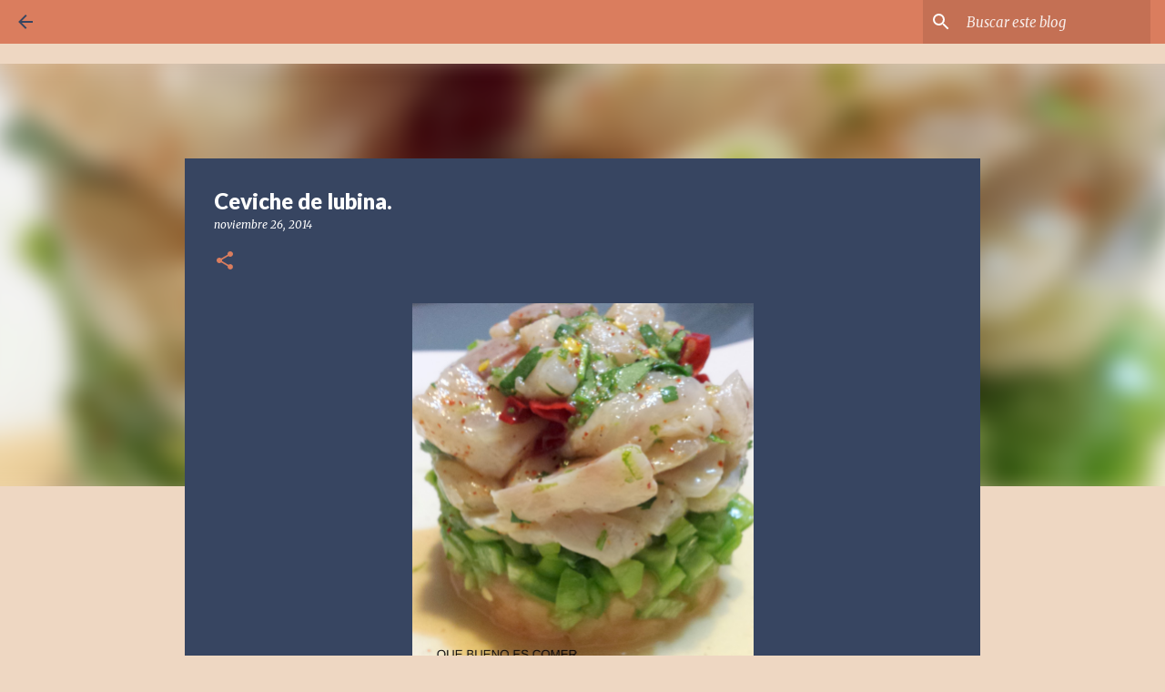

--- FILE ---
content_type: text/html; charset=UTF-8
request_url: https://www.sergiorecetas.com/2014/11/ceviche-de-lubina.html
body_size: 25719
content:
<!DOCTYPE html>
<html dir='ltr' xmlns='http://www.w3.org/1999/xhtml' xmlns:b='http://www.google.com/2005/gml/b' xmlns:data='http://www.google.com/2005/gml/data' xmlns:expr='http://www.google.com/2005/gml/expr'>
<head>
<meta content='width=device-width, initial-scale=1' name='viewport'/>
<title>Ceviche de lubina.</title>
<meta content='text/html; charset=UTF-8' http-equiv='Content-Type'/>
<!-- Chrome, Firefox OS and Opera -->
<meta content='#eed7c2' name='theme-color'/>
<!-- Windows Phone -->
<meta content='#eed7c2' name='msapplication-navbutton-color'/>
<meta content='blogger' name='generator'/>
<link href='https://www.sergiorecetas.com/favicon.ico' rel='icon' type='image/x-icon'/>
<link href='http://www.sergiorecetas.com/2014/11/ceviche-de-lubina.html' rel='canonical'/>
<link rel="alternate" type="application/atom+xml" title="Recetas saludables de cocina del Chef Sergio Benito - Atom" href="https://www.sergiorecetas.com/feeds/posts/default" />
<link rel="alternate" type="application/rss+xml" title="Recetas saludables de cocina del Chef Sergio Benito - RSS" href="https://www.sergiorecetas.com/feeds/posts/default?alt=rss" />
<link rel="service.post" type="application/atom+xml" title="Recetas saludables de cocina del Chef Sergio Benito - Atom" href="https://www.blogger.com/feeds/1088041416366346683/posts/default" />

<link rel="alternate" type="application/atom+xml" title="Recetas saludables de cocina del Chef Sergio Benito - Atom" href="https://www.sergiorecetas.com/feeds/4231081662946828663/comments/default" />
<!--Can't find substitution for tag [blog.ieCssRetrofitLinks]-->
<link href='https://blogger.googleusercontent.com/img/b/R29vZ2xl/AVvXsEjOee4MXb2rgFNOw-saVpjGG5Z8ivR-2_mvwh_xMs0TOPRSR0lo30HSD-e9oJyhkj2nZKRO1pyOzRhP-UfQ9nb6vmI3r99cAF9kvgaS-jlZuW56rPMErhY3_QmxOnqRQOG5i_JntE6e01Yv/s1600/1.jpg' rel='image_src'/>
<meta content='http://www.sergiorecetas.com/2014/11/ceviche-de-lubina.html' property='og:url'/>
<meta content='Ceviche de lubina.' property='og:title'/>
<meta content='Blog de Recetas de Cocina Fáciles, Rápidas, Saludables con Sabores Actuales.' property='og:description'/>
<meta content='https://blogger.googleusercontent.com/img/b/R29vZ2xl/AVvXsEjOee4MXb2rgFNOw-saVpjGG5Z8ivR-2_mvwh_xMs0TOPRSR0lo30HSD-e9oJyhkj2nZKRO1pyOzRhP-UfQ9nb6vmI3r99cAF9kvgaS-jlZuW56rPMErhY3_QmxOnqRQOG5i_JntE6e01Yv/w1200-h630-p-k-no-nu/1.jpg' property='og:image'/>
<style type='text/css'>@font-face{font-family:'Lato';font-style:normal;font-weight:400;font-display:swap;src:url(//fonts.gstatic.com/s/lato/v25/S6uyw4BMUTPHjxAwXiWtFCfQ7A.woff2)format('woff2');unicode-range:U+0100-02BA,U+02BD-02C5,U+02C7-02CC,U+02CE-02D7,U+02DD-02FF,U+0304,U+0308,U+0329,U+1D00-1DBF,U+1E00-1E9F,U+1EF2-1EFF,U+2020,U+20A0-20AB,U+20AD-20C0,U+2113,U+2C60-2C7F,U+A720-A7FF;}@font-face{font-family:'Lato';font-style:normal;font-weight:400;font-display:swap;src:url(//fonts.gstatic.com/s/lato/v25/S6uyw4BMUTPHjx4wXiWtFCc.woff2)format('woff2');unicode-range:U+0000-00FF,U+0131,U+0152-0153,U+02BB-02BC,U+02C6,U+02DA,U+02DC,U+0304,U+0308,U+0329,U+2000-206F,U+20AC,U+2122,U+2191,U+2193,U+2212,U+2215,U+FEFF,U+FFFD;}@font-face{font-family:'Lato';font-style:normal;font-weight:700;font-display:swap;src:url(//fonts.gstatic.com/s/lato/v25/S6u9w4BMUTPHh6UVSwaPGQ3q5d0N7w.woff2)format('woff2');unicode-range:U+0100-02BA,U+02BD-02C5,U+02C7-02CC,U+02CE-02D7,U+02DD-02FF,U+0304,U+0308,U+0329,U+1D00-1DBF,U+1E00-1E9F,U+1EF2-1EFF,U+2020,U+20A0-20AB,U+20AD-20C0,U+2113,U+2C60-2C7F,U+A720-A7FF;}@font-face{font-family:'Lato';font-style:normal;font-weight:700;font-display:swap;src:url(//fonts.gstatic.com/s/lato/v25/S6u9w4BMUTPHh6UVSwiPGQ3q5d0.woff2)format('woff2');unicode-range:U+0000-00FF,U+0131,U+0152-0153,U+02BB-02BC,U+02C6,U+02DA,U+02DC,U+0304,U+0308,U+0329,U+2000-206F,U+20AC,U+2122,U+2191,U+2193,U+2212,U+2215,U+FEFF,U+FFFD;}@font-face{font-family:'Lato';font-style:normal;font-weight:900;font-display:swap;src:url(//fonts.gstatic.com/s/lato/v25/S6u9w4BMUTPHh50XSwaPGQ3q5d0N7w.woff2)format('woff2');unicode-range:U+0100-02BA,U+02BD-02C5,U+02C7-02CC,U+02CE-02D7,U+02DD-02FF,U+0304,U+0308,U+0329,U+1D00-1DBF,U+1E00-1E9F,U+1EF2-1EFF,U+2020,U+20A0-20AB,U+20AD-20C0,U+2113,U+2C60-2C7F,U+A720-A7FF;}@font-face{font-family:'Lato';font-style:normal;font-weight:900;font-display:swap;src:url(//fonts.gstatic.com/s/lato/v25/S6u9w4BMUTPHh50XSwiPGQ3q5d0.woff2)format('woff2');unicode-range:U+0000-00FF,U+0131,U+0152-0153,U+02BB-02BC,U+02C6,U+02DA,U+02DC,U+0304,U+0308,U+0329,U+2000-206F,U+20AC,U+2122,U+2191,U+2193,U+2212,U+2215,U+FEFF,U+FFFD;}@font-face{font-family:'Merriweather';font-style:italic;font-weight:300;font-stretch:100%;font-display:swap;src:url(//fonts.gstatic.com/s/merriweather/v33/u-4c0qyriQwlOrhSvowK_l5-eTxCVx0ZbwLvKH2Gk9hLmp0v5yA-xXPqCzLvF-adrHOg7iDTFw.woff2)format('woff2');unicode-range:U+0460-052F,U+1C80-1C8A,U+20B4,U+2DE0-2DFF,U+A640-A69F,U+FE2E-FE2F;}@font-face{font-family:'Merriweather';font-style:italic;font-weight:300;font-stretch:100%;font-display:swap;src:url(//fonts.gstatic.com/s/merriweather/v33/u-4c0qyriQwlOrhSvowK_l5-eTxCVx0ZbwLvKH2Gk9hLmp0v5yA-xXPqCzLvF--drHOg7iDTFw.woff2)format('woff2');unicode-range:U+0301,U+0400-045F,U+0490-0491,U+04B0-04B1,U+2116;}@font-face{font-family:'Merriweather';font-style:italic;font-weight:300;font-stretch:100%;font-display:swap;src:url(//fonts.gstatic.com/s/merriweather/v33/u-4c0qyriQwlOrhSvowK_l5-eTxCVx0ZbwLvKH2Gk9hLmp0v5yA-xXPqCzLvF-SdrHOg7iDTFw.woff2)format('woff2');unicode-range:U+0102-0103,U+0110-0111,U+0128-0129,U+0168-0169,U+01A0-01A1,U+01AF-01B0,U+0300-0301,U+0303-0304,U+0308-0309,U+0323,U+0329,U+1EA0-1EF9,U+20AB;}@font-face{font-family:'Merriweather';font-style:italic;font-weight:300;font-stretch:100%;font-display:swap;src:url(//fonts.gstatic.com/s/merriweather/v33/u-4c0qyriQwlOrhSvowK_l5-eTxCVx0ZbwLvKH2Gk9hLmp0v5yA-xXPqCzLvF-WdrHOg7iDTFw.woff2)format('woff2');unicode-range:U+0100-02BA,U+02BD-02C5,U+02C7-02CC,U+02CE-02D7,U+02DD-02FF,U+0304,U+0308,U+0329,U+1D00-1DBF,U+1E00-1E9F,U+1EF2-1EFF,U+2020,U+20A0-20AB,U+20AD-20C0,U+2113,U+2C60-2C7F,U+A720-A7FF;}@font-face{font-family:'Merriweather';font-style:italic;font-weight:300;font-stretch:100%;font-display:swap;src:url(//fonts.gstatic.com/s/merriweather/v33/u-4c0qyriQwlOrhSvowK_l5-eTxCVx0ZbwLvKH2Gk9hLmp0v5yA-xXPqCzLvF-udrHOg7iA.woff2)format('woff2');unicode-range:U+0000-00FF,U+0131,U+0152-0153,U+02BB-02BC,U+02C6,U+02DA,U+02DC,U+0304,U+0308,U+0329,U+2000-206F,U+20AC,U+2122,U+2191,U+2193,U+2212,U+2215,U+FEFF,U+FFFD;}@font-face{font-family:'Merriweather';font-style:italic;font-weight:400;font-stretch:100%;font-display:swap;src:url(//fonts.gstatic.com/s/merriweather/v33/u-4c0qyriQwlOrhSvowK_l5-eTxCVx0ZbwLvKH2Gk9hLmp0v5yA-xXPqCzLvF-adrHOg7iDTFw.woff2)format('woff2');unicode-range:U+0460-052F,U+1C80-1C8A,U+20B4,U+2DE0-2DFF,U+A640-A69F,U+FE2E-FE2F;}@font-face{font-family:'Merriweather';font-style:italic;font-weight:400;font-stretch:100%;font-display:swap;src:url(//fonts.gstatic.com/s/merriweather/v33/u-4c0qyriQwlOrhSvowK_l5-eTxCVx0ZbwLvKH2Gk9hLmp0v5yA-xXPqCzLvF--drHOg7iDTFw.woff2)format('woff2');unicode-range:U+0301,U+0400-045F,U+0490-0491,U+04B0-04B1,U+2116;}@font-face{font-family:'Merriweather';font-style:italic;font-weight:400;font-stretch:100%;font-display:swap;src:url(//fonts.gstatic.com/s/merriweather/v33/u-4c0qyriQwlOrhSvowK_l5-eTxCVx0ZbwLvKH2Gk9hLmp0v5yA-xXPqCzLvF-SdrHOg7iDTFw.woff2)format('woff2');unicode-range:U+0102-0103,U+0110-0111,U+0128-0129,U+0168-0169,U+01A0-01A1,U+01AF-01B0,U+0300-0301,U+0303-0304,U+0308-0309,U+0323,U+0329,U+1EA0-1EF9,U+20AB;}@font-face{font-family:'Merriweather';font-style:italic;font-weight:400;font-stretch:100%;font-display:swap;src:url(//fonts.gstatic.com/s/merriweather/v33/u-4c0qyriQwlOrhSvowK_l5-eTxCVx0ZbwLvKH2Gk9hLmp0v5yA-xXPqCzLvF-WdrHOg7iDTFw.woff2)format('woff2');unicode-range:U+0100-02BA,U+02BD-02C5,U+02C7-02CC,U+02CE-02D7,U+02DD-02FF,U+0304,U+0308,U+0329,U+1D00-1DBF,U+1E00-1E9F,U+1EF2-1EFF,U+2020,U+20A0-20AB,U+20AD-20C0,U+2113,U+2C60-2C7F,U+A720-A7FF;}@font-face{font-family:'Merriweather';font-style:italic;font-weight:400;font-stretch:100%;font-display:swap;src:url(//fonts.gstatic.com/s/merriweather/v33/u-4c0qyriQwlOrhSvowK_l5-eTxCVx0ZbwLvKH2Gk9hLmp0v5yA-xXPqCzLvF-udrHOg7iA.woff2)format('woff2');unicode-range:U+0000-00FF,U+0131,U+0152-0153,U+02BB-02BC,U+02C6,U+02DA,U+02DC,U+0304,U+0308,U+0329,U+2000-206F,U+20AC,U+2122,U+2191,U+2193,U+2212,U+2215,U+FEFF,U+FFFD;}@font-face{font-family:'Merriweather';font-style:normal;font-weight:400;font-stretch:100%;font-display:swap;src:url(//fonts.gstatic.com/s/merriweather/v33/u-4D0qyriQwlOrhSvowK_l5UcA6zuSYEqOzpPe3HOZJ5eX1WtLaQwmYiScCmDxhtNOKl8yDr3icaGV31CPDaYKfFQn0.woff2)format('woff2');unicode-range:U+0460-052F,U+1C80-1C8A,U+20B4,U+2DE0-2DFF,U+A640-A69F,U+FE2E-FE2F;}@font-face{font-family:'Merriweather';font-style:normal;font-weight:400;font-stretch:100%;font-display:swap;src:url(//fonts.gstatic.com/s/merriweather/v33/u-4D0qyriQwlOrhSvowK_l5UcA6zuSYEqOzpPe3HOZJ5eX1WtLaQwmYiScCmDxhtNOKl8yDr3icaEF31CPDaYKfFQn0.woff2)format('woff2');unicode-range:U+0301,U+0400-045F,U+0490-0491,U+04B0-04B1,U+2116;}@font-face{font-family:'Merriweather';font-style:normal;font-weight:400;font-stretch:100%;font-display:swap;src:url(//fonts.gstatic.com/s/merriweather/v33/u-4D0qyriQwlOrhSvowK_l5UcA6zuSYEqOzpPe3HOZJ5eX1WtLaQwmYiScCmDxhtNOKl8yDr3icaG131CPDaYKfFQn0.woff2)format('woff2');unicode-range:U+0102-0103,U+0110-0111,U+0128-0129,U+0168-0169,U+01A0-01A1,U+01AF-01B0,U+0300-0301,U+0303-0304,U+0308-0309,U+0323,U+0329,U+1EA0-1EF9,U+20AB;}@font-face{font-family:'Merriweather';font-style:normal;font-weight:400;font-stretch:100%;font-display:swap;src:url(//fonts.gstatic.com/s/merriweather/v33/u-4D0qyriQwlOrhSvowK_l5UcA6zuSYEqOzpPe3HOZJ5eX1WtLaQwmYiScCmDxhtNOKl8yDr3icaGl31CPDaYKfFQn0.woff2)format('woff2');unicode-range:U+0100-02BA,U+02BD-02C5,U+02C7-02CC,U+02CE-02D7,U+02DD-02FF,U+0304,U+0308,U+0329,U+1D00-1DBF,U+1E00-1E9F,U+1EF2-1EFF,U+2020,U+20A0-20AB,U+20AD-20C0,U+2113,U+2C60-2C7F,U+A720-A7FF;}@font-face{font-family:'Merriweather';font-style:normal;font-weight:400;font-stretch:100%;font-display:swap;src:url(//fonts.gstatic.com/s/merriweather/v33/u-4D0qyriQwlOrhSvowK_l5UcA6zuSYEqOzpPe3HOZJ5eX1WtLaQwmYiScCmDxhtNOKl8yDr3icaFF31CPDaYKfF.woff2)format('woff2');unicode-range:U+0000-00FF,U+0131,U+0152-0153,U+02BB-02BC,U+02C6,U+02DA,U+02DC,U+0304,U+0308,U+0329,U+2000-206F,U+20AC,U+2122,U+2191,U+2193,U+2212,U+2215,U+FEFF,U+FFFD;}@font-face{font-family:'Ubuntu';font-style:normal;font-weight:400;font-display:swap;src:url(//fonts.gstatic.com/s/ubuntu/v21/4iCs6KVjbNBYlgoKcg72nU6AF7xm.woff2)format('woff2');unicode-range:U+0460-052F,U+1C80-1C8A,U+20B4,U+2DE0-2DFF,U+A640-A69F,U+FE2E-FE2F;}@font-face{font-family:'Ubuntu';font-style:normal;font-weight:400;font-display:swap;src:url(//fonts.gstatic.com/s/ubuntu/v21/4iCs6KVjbNBYlgoKew72nU6AF7xm.woff2)format('woff2');unicode-range:U+0301,U+0400-045F,U+0490-0491,U+04B0-04B1,U+2116;}@font-face{font-family:'Ubuntu';font-style:normal;font-weight:400;font-display:swap;src:url(//fonts.gstatic.com/s/ubuntu/v21/4iCs6KVjbNBYlgoKcw72nU6AF7xm.woff2)format('woff2');unicode-range:U+1F00-1FFF;}@font-face{font-family:'Ubuntu';font-style:normal;font-weight:400;font-display:swap;src:url(//fonts.gstatic.com/s/ubuntu/v21/4iCs6KVjbNBYlgoKfA72nU6AF7xm.woff2)format('woff2');unicode-range:U+0370-0377,U+037A-037F,U+0384-038A,U+038C,U+038E-03A1,U+03A3-03FF;}@font-face{font-family:'Ubuntu';font-style:normal;font-weight:400;font-display:swap;src:url(//fonts.gstatic.com/s/ubuntu/v21/4iCs6KVjbNBYlgoKcQ72nU6AF7xm.woff2)format('woff2');unicode-range:U+0100-02BA,U+02BD-02C5,U+02C7-02CC,U+02CE-02D7,U+02DD-02FF,U+0304,U+0308,U+0329,U+1D00-1DBF,U+1E00-1E9F,U+1EF2-1EFF,U+2020,U+20A0-20AB,U+20AD-20C0,U+2113,U+2C60-2C7F,U+A720-A7FF;}@font-face{font-family:'Ubuntu';font-style:normal;font-weight:400;font-display:swap;src:url(//fonts.gstatic.com/s/ubuntu/v21/4iCs6KVjbNBYlgoKfw72nU6AFw.woff2)format('woff2');unicode-range:U+0000-00FF,U+0131,U+0152-0153,U+02BB-02BC,U+02C6,U+02DA,U+02DC,U+0304,U+0308,U+0329,U+2000-206F,U+20AC,U+2122,U+2191,U+2193,U+2212,U+2215,U+FEFF,U+FFFD;}@font-face{font-family:'Ubuntu';font-style:normal;font-weight:500;font-display:swap;src:url(//fonts.gstatic.com/s/ubuntu/v21/4iCv6KVjbNBYlgoCjC3jvWyNPYZvg7UI.woff2)format('woff2');unicode-range:U+0460-052F,U+1C80-1C8A,U+20B4,U+2DE0-2DFF,U+A640-A69F,U+FE2E-FE2F;}@font-face{font-family:'Ubuntu';font-style:normal;font-weight:500;font-display:swap;src:url(//fonts.gstatic.com/s/ubuntu/v21/4iCv6KVjbNBYlgoCjC3jtGyNPYZvg7UI.woff2)format('woff2');unicode-range:U+0301,U+0400-045F,U+0490-0491,U+04B0-04B1,U+2116;}@font-face{font-family:'Ubuntu';font-style:normal;font-weight:500;font-display:swap;src:url(//fonts.gstatic.com/s/ubuntu/v21/4iCv6KVjbNBYlgoCjC3jvGyNPYZvg7UI.woff2)format('woff2');unicode-range:U+1F00-1FFF;}@font-face{font-family:'Ubuntu';font-style:normal;font-weight:500;font-display:swap;src:url(//fonts.gstatic.com/s/ubuntu/v21/4iCv6KVjbNBYlgoCjC3js2yNPYZvg7UI.woff2)format('woff2');unicode-range:U+0370-0377,U+037A-037F,U+0384-038A,U+038C,U+038E-03A1,U+03A3-03FF;}@font-face{font-family:'Ubuntu';font-style:normal;font-weight:500;font-display:swap;src:url(//fonts.gstatic.com/s/ubuntu/v21/4iCv6KVjbNBYlgoCjC3jvmyNPYZvg7UI.woff2)format('woff2');unicode-range:U+0100-02BA,U+02BD-02C5,U+02C7-02CC,U+02CE-02D7,U+02DD-02FF,U+0304,U+0308,U+0329,U+1D00-1DBF,U+1E00-1E9F,U+1EF2-1EFF,U+2020,U+20A0-20AB,U+20AD-20C0,U+2113,U+2C60-2C7F,U+A720-A7FF;}@font-face{font-family:'Ubuntu';font-style:normal;font-weight:500;font-display:swap;src:url(//fonts.gstatic.com/s/ubuntu/v21/4iCv6KVjbNBYlgoCjC3jsGyNPYZvgw.woff2)format('woff2');unicode-range:U+0000-00FF,U+0131,U+0152-0153,U+02BB-02BC,U+02C6,U+02DA,U+02DC,U+0304,U+0308,U+0329,U+2000-206F,U+20AC,U+2122,U+2191,U+2193,U+2212,U+2215,U+FEFF,U+FFFD;}</style>
<style id='page-skin-1' type='text/css'><!--
/*! normalize.css v3.0.1 | MIT License | git.io/normalize */html{font-family:sans-serif;-ms-text-size-adjust:100%;-webkit-text-size-adjust:100%}body{margin:0}article,aside,details,figcaption,figure,footer,header,hgroup,main,nav,section,summary{display:block}audio,canvas,progress,video{display:inline-block;vertical-align:baseline}audio:not([controls]){display:none;height:0}[hidden],template{display:none}a{background:transparent}a:active,a:hover{outline:0}abbr[title]{border-bottom:1px dotted}b,strong{font-weight:bold}dfn{font-style:italic}h1{font-size:2em;margin:.67em 0}mark{background:#ff0;color:#000}small{font-size:80%}sub,sup{font-size:75%;line-height:0;position:relative;vertical-align:baseline}sup{top:-0.5em}sub{bottom:-0.25em}img{border:0}svg:not(:root){overflow:hidden}figure{margin:1em 40px}hr{-moz-box-sizing:content-box;box-sizing:content-box;height:0}pre{overflow:auto}code,kbd,pre,samp{font-family:monospace,monospace;font-size:1em}button,input,optgroup,select,textarea{color:inherit;font:inherit;margin:0}button{overflow:visible}button,select{text-transform:none}button,html input[type="button"],input[type="reset"],input[type="submit"]{-webkit-appearance:button;cursor:pointer}button[disabled],html input[disabled]{cursor:default}button::-moz-focus-inner,input::-moz-focus-inner{border:0;padding:0}input{line-height:normal}input[type="checkbox"],input[type="radio"]{box-sizing:border-box;padding:0}input[type="number"]::-webkit-inner-spin-button,input[type="number"]::-webkit-outer-spin-button{height:auto}input[type="search"]{-webkit-appearance:textfield;-moz-box-sizing:content-box;-webkit-box-sizing:content-box;box-sizing:content-box}input[type="search"]::-webkit-search-cancel-button,input[type="search"]::-webkit-search-decoration{-webkit-appearance:none}fieldset{border:1px solid #c0c0c0;margin:0 2px;padding:.35em .625em .75em}legend{border:0;padding:0}textarea{overflow:auto}optgroup{font-weight:bold}table{border-collapse:collapse;border-spacing:0}td,th{padding:0}
/*!************************************************
* Blogger Template Style
* Name: Emporio
**************************************************/
body{
overflow-wrap:break-word;
word-break:break-word;
word-wrap:break-word
}
.hidden{
display:none
}
.invisible{
visibility:hidden
}
.container::after,.float-container::after{
clear:both;
content:'';
display:table
}
.clearboth{
clear:both
}
#comments .comment .comment-actions,.subscribe-popup .FollowByEmail .follow-by-email-submit{
background:0 0;
border:0;
box-shadow:none;
color:#374561;
cursor:pointer;
font-size:14px;
font-weight:700;
outline:0;
text-decoration:none;
text-transform:uppercase;
width:auto
}
.dim-overlay{
background-color:rgba(0,0,0,.54);
height:100vh;
left:0;
position:fixed;
top:0;
width:100%
}
#sharing-dim-overlay{
background-color:transparent
}
input::-ms-clear{
display:none
}
.blogger-logo,.svg-icon-24.blogger-logo{
fill:#ff9800;
opacity:1
}
.skip-navigation{
background-color:#fff;
box-sizing:border-box;
color:#000;
display:block;
height:0;
left:0;
line-height:50px;
overflow:hidden;
padding-top:0;
position:fixed;
text-align:center;
top:0;
-webkit-transition:box-shadow .3s,height .3s,padding-top .3s;
transition:box-shadow .3s,height .3s,padding-top .3s;
width:100%;
z-index:900
}
.skip-navigation:focus{
box-shadow:0 4px 5px 0 rgba(0,0,0,.14),0 1px 10px 0 rgba(0,0,0,.12),0 2px 4px -1px rgba(0,0,0,.2);
height:50px
}
#main{
outline:0
}
.main-heading{
position:absolute;
clip:rect(1px,1px,1px,1px);
padding:0;
border:0;
height:1px;
width:1px;
overflow:hidden
}
.Attribution{
margin-top:1em;
text-align:center
}
.Attribution .blogger img,.Attribution .blogger svg{
vertical-align:bottom
}
.Attribution .blogger img{
margin-right:.5em
}
.Attribution div{
line-height:24px;
margin-top:.5em
}
.Attribution .copyright,.Attribution .image-attribution{
font-size:.7em;
margin-top:1.5em
}
.BLOG_mobile_video_class{
display:none
}
.bg-photo{
background-attachment:scroll!important
}
body .CSS_LIGHTBOX{
z-index:900
}
.extendable .show-less,.extendable .show-more{
border-color:#374561;
color:#374561;
margin-top:8px
}
.extendable .show-less.hidden,.extendable .show-more.hidden{
display:none
}
.inline-ad{
display:none;
max-width:100%;
overflow:hidden
}
.adsbygoogle{
display:block
}
#cookieChoiceInfo{
bottom:0;
top:auto
}
iframe.b-hbp-video{
border:0
}
.post-body img{
max-width:100%
}
.post-body iframe{
max-width:100%
}
.post-body a[imageanchor="1"]{
display:inline-block
}
.byline{
margin-right:1em
}
.byline:last-child{
margin-right:0
}
.link-copied-dialog{
max-width:520px;
outline:0
}
.link-copied-dialog .modal-dialog-buttons{
margin-top:8px
}
.link-copied-dialog .goog-buttonset-default{
background:0 0;
border:0
}
.link-copied-dialog .goog-buttonset-default:focus{
outline:0
}
.paging-control-container{
margin-bottom:16px
}
.paging-control-container .paging-control{
display:inline-block
}
.paging-control-container .comment-range-text::after,.paging-control-container .paging-control{
color:#374561
}
.paging-control-container .comment-range-text,.paging-control-container .paging-control{
margin-right:8px
}
.paging-control-container .comment-range-text::after,.paging-control-container .paging-control::after{
content:'\00B7';
cursor:default;
padding-left:8px;
pointer-events:none
}
.paging-control-container .comment-range-text:last-child::after,.paging-control-container .paging-control:last-child::after{
content:none
}
.byline.reactions iframe{
height:20px
}
.b-notification{
color:#000;
background-color:#fff;
border-bottom:solid 1px #000;
box-sizing:border-box;
padding:16px 32px;
text-align:center
}
.b-notification.visible{
-webkit-transition:margin-top .3s cubic-bezier(.4,0,.2,1);
transition:margin-top .3s cubic-bezier(.4,0,.2,1)
}
.b-notification.invisible{
position:absolute
}
.b-notification-close{
position:absolute;
right:8px;
top:8px
}
.no-posts-message{
line-height:40px;
text-align:center
}
@media screen and (max-width:745px){
body.item-view .post-body a[imageanchor="1"][style*="float: left;"],body.item-view .post-body a[imageanchor="1"][style*="float: right;"]{
float:none!important;
clear:none!important
}
body.item-view .post-body a[imageanchor="1"] img{
display:block;
height:auto;
margin:0 auto
}
body.item-view .post-body>.separator:first-child>a[imageanchor="1"]:first-child{
margin-top:20px
}
.post-body a[imageanchor]{
display:block
}
body.item-view .post-body a[imageanchor="1"]{
margin-left:0!important;
margin-right:0!important
}
body.item-view .post-body a[imageanchor="1"]+a[imageanchor="1"]{
margin-top:16px
}
}
.item-control{
display:none
}
#comments{
border-top:1px dashed rgba(0,0,0,.54);
margin-top:20px;
padding:20px
}
#comments .comment-thread ol{
margin:0;
padding-left:0;
padding-left:0
}
#comments .comment .comment-replybox-single,#comments .comment-thread .comment-replies{
margin-left:60px
}
#comments .comment-thread .thread-count{
display:none
}
#comments .comment{
list-style-type:none;
padding:0 0 30px;
position:relative
}
#comments .comment .comment{
padding-bottom:8px
}
.comment .avatar-image-container{
position:absolute
}
.comment .avatar-image-container img{
border-radius:50%
}
.avatar-image-container svg,.comment .avatar-image-container .avatar-icon{
border-radius:50%;
border:solid 1px #da7d5e;
box-sizing:border-box;
fill:#da7d5e;
height:35px;
margin:0;
padding:7px;
width:35px
}
.comment .comment-block{
margin-top:10px;
margin-left:60px;
padding-bottom:0
}
#comments .comment-author-header-wrapper{
margin-left:40px
}
#comments .comment .thread-expanded .comment-block{
padding-bottom:20px
}
#comments .comment .comment-header .user,#comments .comment .comment-header .user a{
color:#ffffff;
font-style:normal;
font-weight:700
}
#comments .comment .comment-actions{
bottom:0;
margin-bottom:15px;
position:absolute
}
#comments .comment .comment-actions>*{
margin-right:8px
}
#comments .comment .comment-header .datetime{
bottom:0;
color:rgba(255,255,255,.54);
display:inline-block;
font-size:13px;
font-style:italic;
margin-left:8px
}
#comments .comment .comment-footer .comment-timestamp a,#comments .comment .comment-header .datetime a{
color:rgba(255,255,255,.54)
}
#comments .comment .comment-content,.comment .comment-body{
margin-top:12px;
word-break:break-word
}
.comment-body{
margin-bottom:12px
}
#comments.embed[data-num-comments="0"]{
border:0;
margin-top:0;
padding-top:0
}
#comments.embed[data-num-comments="0"] #comment-post-message,#comments.embed[data-num-comments="0"] div.comment-form>p,#comments.embed[data-num-comments="0"] p.comment-footer{
display:none
}
#comment-editor-src{
display:none
}
.comments .comments-content .loadmore.loaded{
max-height:0;
opacity:0;
overflow:hidden
}
.extendable .remaining-items{
height:0;
overflow:hidden;
-webkit-transition:height .3s cubic-bezier(.4,0,.2,1);
transition:height .3s cubic-bezier(.4,0,.2,1)
}
.extendable .remaining-items.expanded{
height:auto
}
.svg-icon-24,.svg-icon-24-button{
cursor:pointer;
height:24px;
width:24px;
min-width:24px
}
.touch-icon{
margin:-12px;
padding:12px
}
.touch-icon:active,.touch-icon:focus{
background-color:rgba(153,153,153,.4);
border-radius:50%
}
svg:not(:root).touch-icon{
overflow:visible
}
html[dir=rtl] .rtl-reversible-icon{
-webkit-transform:scaleX(-1);
-ms-transform:scaleX(-1);
transform:scaleX(-1)
}
.svg-icon-24-button,.touch-icon-button{
background:0 0;
border:0;
margin:0;
outline:0;
padding:0
}
.touch-icon-button .touch-icon:active,.touch-icon-button .touch-icon:focus{
background-color:transparent
}
.touch-icon-button:active .touch-icon,.touch-icon-button:focus .touch-icon{
background-color:rgba(153,153,153,.4);
border-radius:50%
}
.Profile .default-avatar-wrapper .avatar-icon{
border-radius:50%;
border:solid 1px #da7d5e;
box-sizing:border-box;
fill:#da7d5e;
margin:0
}
.Profile .individual .default-avatar-wrapper .avatar-icon{
padding:25px
}
.Profile .individual .avatar-icon,.Profile .individual .profile-img{
height:90px;
width:90px
}
.Profile .team .default-avatar-wrapper .avatar-icon{
padding:8px
}
.Profile .team .avatar-icon,.Profile .team .default-avatar-wrapper,.Profile .team .profile-img{
height:40px;
width:40px
}
.snippet-container{
margin:0;
position:relative;
overflow:hidden
}
.snippet-fade{
bottom:0;
box-sizing:border-box;
position:absolute;
width:96px
}
.snippet-fade{
right:0
}
.snippet-fade:after{
content:'\2026'
}
.snippet-fade:after{
float:right
}
.centered-top-container.sticky{
left:0;
position:fixed;
right:0;
top:0;
width:auto;
z-index:8;
-webkit-transition-property:opacity,-webkit-transform;
transition-property:opacity,-webkit-transform;
transition-property:transform,opacity;
transition-property:transform,opacity,-webkit-transform;
-webkit-transition-duration:.2s;
transition-duration:.2s;
-webkit-transition-timing-function:cubic-bezier(.4,0,.2,1);
transition-timing-function:cubic-bezier(.4,0,.2,1)
}
.centered-top-placeholder{
display:none
}
.collapsed-header .centered-top-placeholder{
display:block
}
.centered-top-container .Header .replaced h1,.centered-top-placeholder .Header .replaced h1{
display:none
}
.centered-top-container.sticky .Header .replaced h1{
display:block
}
.centered-top-container.sticky .Header .header-widget{
background:0 0
}
.centered-top-container.sticky .Header .header-image-wrapper{
display:none
}
.centered-top-container img,.centered-top-placeholder img{
max-width:100%
}
.collapsible{
-webkit-transition:height .3s cubic-bezier(.4,0,.2,1);
transition:height .3s cubic-bezier(.4,0,.2,1)
}
.collapsible,.collapsible>summary{
display:block;
overflow:hidden
}
.collapsible>:not(summary){
display:none
}
.collapsible[open]>:not(summary){
display:block
}
.collapsible:focus,.collapsible>summary:focus{
outline:0
}
.collapsible>summary{
cursor:pointer;
display:block;
padding:0
}
.collapsible:focus>summary,.collapsible>summary:focus{
background-color:transparent
}
.collapsible>summary::-webkit-details-marker{
display:none
}
.collapsible-title{
-webkit-box-align:center;
-webkit-align-items:center;
-ms-flex-align:center;
align-items:center;
display:-webkit-box;
display:-webkit-flex;
display:-ms-flexbox;
display:flex
}
.collapsible-title .title{
-webkit-box-flex:1;
-webkit-flex:1 1 auto;
-ms-flex:1 1 auto;
flex:1 1 auto;
-webkit-box-ordinal-group:1;
-webkit-order:0;
-ms-flex-order:0;
order:0;
overflow:hidden;
text-overflow:ellipsis;
white-space:nowrap
}
.collapsible-title .chevron-down,.collapsible[open] .collapsible-title .chevron-up{
display:block
}
.collapsible-title .chevron-up,.collapsible[open] .collapsible-title .chevron-down{
display:none
}
.flat-button{
cursor:pointer;
display:inline-block;
font-weight:700;
text-transform:uppercase;
border-radius:2px;
padding:8px;
margin:-8px
}
.flat-icon-button{
background:0 0;
border:0;
margin:0;
outline:0;
padding:0;
margin:-12px;
padding:12px;
cursor:pointer;
box-sizing:content-box;
display:inline-block;
line-height:0
}
.flat-icon-button,.flat-icon-button .splash-wrapper{
border-radius:50%
}
.flat-icon-button .splash.animate{
-webkit-animation-duration:.3s;
animation-duration:.3s
}
body#layout .bg-photo,body#layout .bg-photo-overlay{
display:none
}
body#layout .page_body{
padding:0;
position:relative;
top:0
}
body#layout .page{
display:inline-block;
left:inherit;
position:relative;
vertical-align:top;
width:540px
}
body#layout .centered{
max-width:954px
}
body#layout .navigation{
display:none
}
body#layout .sidebar-container{
display:inline-block;
width:40%
}
body#layout .hamburger-menu,body#layout .search{
display:none
}
.overflowable-container{
max-height:44px;
overflow:hidden;
position:relative
}
.overflow-button{
cursor:pointer
}
#overflowable-dim-overlay{
background:0 0
}
.overflow-popup{
box-shadow:0 2px 2px 0 rgba(0,0,0,.14),0 3px 1px -2px rgba(0,0,0,.2),0 1px 5px 0 rgba(0,0,0,.12);
background-color:#374561;
left:0;
max-width:calc(100% - 32px);
position:absolute;
top:0;
visibility:hidden;
z-index:101
}
.overflow-popup ul{
list-style:none
}
.overflow-popup .tabs li,.overflow-popup li{
display:block;
height:auto
}
.overflow-popup .tabs li{
padding-left:0;
padding-right:0
}
.overflow-button.hidden,.overflow-popup .tabs li.hidden,.overflow-popup li.hidden{
display:none
}
.widget.Sharing .sharing-button{
display:none
}
.widget.Sharing .sharing-buttons li{
padding:0
}
.widget.Sharing .sharing-buttons li span{
display:none
}
.post-share-buttons{
position:relative
}
.centered-bottom .share-buttons .svg-icon-24,.share-buttons .svg-icon-24{
fill:#da7d5e
}
.sharing-open.touch-icon-button:active .touch-icon,.sharing-open.touch-icon-button:focus .touch-icon{
background-color:transparent
}
.share-buttons{
background-color:#374561;
border-radius:2px;
box-shadow:0 2px 2px 0 rgba(0,0,0,.14),0 3px 1px -2px rgba(0,0,0,.2),0 1px 5px 0 rgba(0,0,0,.12);
color:#ffffff;
list-style:none;
margin:0;
padding:8px 0;
position:absolute;
top:-11px;
min-width:200px;
z-index:101
}
.share-buttons.hidden{
display:none
}
.sharing-button{
background:0 0;
border:0;
margin:0;
outline:0;
padding:0;
cursor:pointer
}
.share-buttons li{
margin:0;
height:48px
}
.share-buttons li:last-child{
margin-bottom:0
}
.share-buttons li .sharing-platform-button{
box-sizing:border-box;
cursor:pointer;
display:block;
height:100%;
margin-bottom:0;
padding:0 16px;
position:relative;
width:100%
}
.share-buttons li .sharing-platform-button:focus,.share-buttons li .sharing-platform-button:hover{
background-color:rgba(128,128,128,.1);
outline:0
}
.share-buttons li svg[class*=" sharing-"],.share-buttons li svg[class^=sharing-]{
position:absolute;
top:10px
}
.share-buttons li span.sharing-platform-button{
position:relative;
top:0
}
.share-buttons li .platform-sharing-text{
display:block;
font-size:16px;
line-height:48px;
white-space:nowrap
}
.share-buttons li .platform-sharing-text{
margin-left:56px
}
.sidebar-container{
background-color:#eed7c2;
max-width:280px;
overflow-y:auto;
-webkit-transition-property:-webkit-transform;
transition-property:-webkit-transform;
transition-property:transform;
transition-property:transform,-webkit-transform;
-webkit-transition-duration:.3s;
transition-duration:.3s;
-webkit-transition-timing-function:cubic-bezier(0,0,.2,1);
transition-timing-function:cubic-bezier(0,0,.2,1);
width:280px;
z-index:101;
-webkit-overflow-scrolling:touch
}
.sidebar-container .navigation{
line-height:0;
padding:16px
}
.sidebar-container .sidebar-back{
cursor:pointer
}
.sidebar-container .widget{
background:0 0;
margin:0 16px;
padding:16px 0
}
.sidebar-container .widget .title{
color:#000000;
margin:0
}
.sidebar-container .widget ul{
list-style:none;
margin:0;
padding:0
}
.sidebar-container .widget ul ul{
margin-left:1em
}
.sidebar-container .widget li{
font-size:16px;
line-height:normal
}
.sidebar-container .widget+.widget{
border-top:1px solid rgba(0, 0, 0, 0.12)
}
.BlogArchive li{
margin:16px 0
}
.BlogArchive li:last-child{
margin-bottom:0
}
.Label li a{
display:inline-block
}
.BlogArchive .post-count,.Label .label-count{
float:right;
margin-left:.25em
}
.BlogArchive .post-count::before,.Label .label-count::before{
content:'('
}
.BlogArchive .post-count::after,.Label .label-count::after{
content:')'
}
.widget.Translate .skiptranslate>div{
display:block!important
}
.widget.Profile .profile-link{
display:-webkit-box;
display:-webkit-flex;
display:-ms-flexbox;
display:flex
}
.widget.Profile .team-member .default-avatar-wrapper,.widget.Profile .team-member .profile-img{
-webkit-box-flex:0;
-webkit-flex:0 0 auto;
-ms-flex:0 0 auto;
flex:0 0 auto;
margin-right:1em
}
.widget.Profile .individual .profile-link{
-webkit-box-orient:vertical;
-webkit-box-direction:normal;
-webkit-flex-direction:column;
-ms-flex-direction:column;
flex-direction:column
}
.widget.Profile .team .profile-link .profile-name{
-webkit-align-self:center;
-ms-flex-item-align:center;
-ms-grid-row-align:center;
align-self:center;
display:block;
-webkit-box-flex:1;
-webkit-flex:1 1 auto;
-ms-flex:1 1 auto;
flex:1 1 auto
}
.dim-overlay{
background-color:rgba(0,0,0,.54);
z-index:100
}
body.sidebar-visible{
overflow-y:hidden
}
@media screen and (max-width:680px){
.sidebar-container{
bottom:0;
position:fixed;
top:0;
left:auto;
right:0
}
.sidebar-container.sidebar-invisible{
-webkit-transition-timing-function:cubic-bezier(.4,0,.6,1);
transition-timing-function:cubic-bezier(.4,0,.6,1);
-webkit-transform:translateX(100%);
-ms-transform:translateX(100%);
transform:translateX(100%)
}
}
.dialog{
box-shadow:0 2px 2px 0 rgba(0,0,0,.14),0 3px 1px -2px rgba(0,0,0,.2),0 1px 5px 0 rgba(0,0,0,.12);
background:#374561;
box-sizing:border-box;
color:#ffffff;
padding:30px;
position:fixed;
text-align:center;
width:calc(100% - 24px);
z-index:101
}
.dialog input[type=email],.dialog input[type=text]{
background-color:transparent;
border:0;
border-bottom:solid 1px rgba(0,0,0,.12);
color:#ffffff;
display:block;
font-family:Lato, sans-serif;
font-size:16px;
line-height:24px;
margin:auto;
padding-bottom:7px;
outline:0;
text-align:center;
width:100%
}
.dialog input[type=email]::-webkit-input-placeholder,.dialog input[type=text]::-webkit-input-placeholder{
color:rgba(255,255,255,.5)
}
.dialog input[type=email]::-moz-placeholder,.dialog input[type=text]::-moz-placeholder{
color:rgba(255,255,255,.5)
}
.dialog input[type=email]:-ms-input-placeholder,.dialog input[type=text]:-ms-input-placeholder{
color:rgba(255,255,255,.5)
}
.dialog input[type=email]::placeholder,.dialog input[type=text]::placeholder{
color:rgba(255,255,255,.5)
}
.dialog input[type=email]:focus,.dialog input[type=text]:focus{
border-bottom:solid 2px #da7d5e;
padding-bottom:6px
}
.dialog input.no-cursor{
color:transparent;
text-shadow:0 0 0 #ffffff
}
.dialog input.no-cursor:focus{
outline:0
}
.dialog input.no-cursor:focus{
outline:0
}
.dialog input[type=submit]{
font-family:Lato, sans-serif
}
.dialog .goog-buttonset-default{
color:#da7d5e
}
.loading-spinner-large{
-webkit-animation:mspin-rotate 1.568s infinite linear;
animation:mspin-rotate 1.568s infinite linear;
height:48px;
overflow:hidden;
position:absolute;
width:48px;
z-index:200
}
.loading-spinner-large>div{
-webkit-animation:mspin-revrot 5332ms infinite steps(4);
animation:mspin-revrot 5332ms infinite steps(4)
}
.loading-spinner-large>div>div{
-webkit-animation:mspin-singlecolor-large-film 1333ms infinite steps(81);
animation:mspin-singlecolor-large-film 1333ms infinite steps(81);
background-size:100%;
height:48px;
width:3888px
}
.mspin-black-large>div>div,.mspin-grey_54-large>div>div{
background-image:url(https://www.blogblog.com/indie/mspin_black_large.svg)
}
.mspin-white-large>div>div{
background-image:url(https://www.blogblog.com/indie/mspin_white_large.svg)
}
.mspin-grey_54-large{
opacity:.54
}
@-webkit-keyframes mspin-singlecolor-large-film{
from{
-webkit-transform:translateX(0);
transform:translateX(0)
}
to{
-webkit-transform:translateX(-3888px);
transform:translateX(-3888px)
}
}
@keyframes mspin-singlecolor-large-film{
from{
-webkit-transform:translateX(0);
transform:translateX(0)
}
to{
-webkit-transform:translateX(-3888px);
transform:translateX(-3888px)
}
}
@-webkit-keyframes mspin-rotate{
from{
-webkit-transform:rotate(0);
transform:rotate(0)
}
to{
-webkit-transform:rotate(360deg);
transform:rotate(360deg)
}
}
@keyframes mspin-rotate{
from{
-webkit-transform:rotate(0);
transform:rotate(0)
}
to{
-webkit-transform:rotate(360deg);
transform:rotate(360deg)
}
}
@-webkit-keyframes mspin-revrot{
from{
-webkit-transform:rotate(0);
transform:rotate(0)
}
to{
-webkit-transform:rotate(-360deg);
transform:rotate(-360deg)
}
}
@keyframes mspin-revrot{
from{
-webkit-transform:rotate(0);
transform:rotate(0)
}
to{
-webkit-transform:rotate(-360deg);
transform:rotate(-360deg)
}
}
.subscribe-popup{
max-width:364px
}
.subscribe-popup h3{
color:#ffffff;
font-size:1.8em;
margin-top:0
}
.subscribe-popup .FollowByEmail h3{
display:none
}
.subscribe-popup .FollowByEmail .follow-by-email-submit{
color:#da7d5e;
display:inline-block;
margin:0 auto;
margin-top:24px;
width:auto;
white-space:normal
}
.subscribe-popup .FollowByEmail .follow-by-email-submit:disabled{
cursor:default;
opacity:.3
}
@media (max-width:800px){
.blog-name div.widget.Subscribe{
margin-bottom:16px
}
body.item-view .blog-name div.widget.Subscribe{
margin:8px auto 16px auto;
width:100%
}
}
.sidebar-container .svg-icon-24{
fill:#da7d5e
}
.centered-top .svg-icon-24{
fill:#374561
}
.centered-bottom .svg-icon-24.touch-icon,.centered-bottom a .svg-icon-24,.centered-bottom button .svg-icon-24{
fill:#374561
}
.post-wrapper .svg-icon-24.touch-icon,.post-wrapper a .svg-icon-24,.post-wrapper button .svg-icon-24{
fill:#da7d5e
}
.centered-bottom .share-buttons .svg-icon-24,.share-buttons .svg-icon-24{
fill:#da7d5e
}
.svg-icon-24.hamburger-menu{
fill:#374561
}
body#layout .page_body{
padding:0;
position:relative;
top:0
}
body#layout .page{
display:inline-block;
left:inherit;
position:relative;
vertical-align:top;
width:540px
}
body{
background:#f7f7f7 none repeat scroll top left;
background-color:#eed7c2;
background-size:cover;
color:#000000;
font:400 16px Lato, sans-serif;
margin:0;
min-height:100vh
}
h3,h3.title{
color:#000000
}
.post-wrapper .post-title,.post-wrapper .post-title a,.post-wrapper .post-title a:hover,.post-wrapper .post-title a:visited{
color:#ffffff
}
a{
color:#374561;
font-style:normal;
text-decoration:none
}
a:visited{
color:#374561
}
a:hover{
color:#374561
}
blockquote{
color:#eeeeee;
font:400 16px Lato, sans-serif;
font-size:x-large;
font-style:italic;
font-weight:300;
text-align:center
}
.dim-overlay{
z-index:100
}
.page{
box-sizing:border-box;
display:-webkit-box;
display:-webkit-flex;
display:-ms-flexbox;
display:flex;
-webkit-box-orient:vertical;
-webkit-box-direction:normal;
-webkit-flex-direction:column;
-ms-flex-direction:column;
flex-direction:column;
min-height:100vh;
padding-bottom:1em
}
.page>*{
-webkit-box-flex:0;
-webkit-flex:0 0 auto;
-ms-flex:0 0 auto;
flex:0 0 auto
}
.page>#footer{
margin-top:auto
}
.bg-photo-container{
overflow:hidden
}
.bg-photo-container,.bg-photo-container .bg-photo{
height:464px;
width:100%
}
.bg-photo-container .bg-photo{
background-position:center;
background-size:cover;
z-index:-1
}
.centered{
margin:0 auto;
position:relative;
width:1482px
}
.centered .main,.centered .main-container{
float:left
}
.centered .main{
padding-bottom:1em
}
.centered .centered-bottom::after{
clear:both;
content:'';
display:table
}
@media (min-width:1626px){
.page_body.has-vertical-ads .centered{
width:1625px
}
}
@media (min-width:1225px) and (max-width:1482px){
.centered{
width:1081px
}
}
@media (min-width:1225px) and (max-width:1625px){
.page_body.has-vertical-ads .centered{
width:1224px
}
}
@media (max-width:1224px){
.centered{
width:680px
}
}
@media (max-width:680px){
.centered{
max-width:600px;
width:100%
}
}
.feed-view .post-wrapper.hero,.main,.main-container,.post-filter-message,.top-nav .section{
width:1187px
}
@media (min-width:1225px) and (max-width:1482px){
.feed-view .post-wrapper.hero,.main,.main-container,.post-filter-message,.top-nav .section{
width:786px
}
}
@media (min-width:1225px) and (max-width:1625px){
.feed-view .page_body.has-vertical-ads .post-wrapper.hero,.page_body.has-vertical-ads .feed-view .post-wrapper.hero,.page_body.has-vertical-ads .main,.page_body.has-vertical-ads .main-container,.page_body.has-vertical-ads .post-filter-message,.page_body.has-vertical-ads .top-nav .section{
width:786px
}
}
@media (max-width:1224px){
.feed-view .post-wrapper.hero,.main,.main-container,.post-filter-message,.top-nav .section{
width:auto
}
}
.widget .title{
font-size:18px;
line-height:28px;
margin:18px 0
}
.extendable .show-less,.extendable .show-more{
color:#374561;
font:500 12px Lato, sans-serif;
cursor:pointer;
text-transform:uppercase;
margin:0 -16px;
padding:16px
}
.widget.Profile{
font:400 16px Lato, sans-serif
}
.sidebar-container .widget.Profile{
padding:16px
}
.widget.Profile h2{
display:none
}
.widget.Profile .title{
margin:16px 32px
}
.widget.Profile .profile-img{
border-radius:50%
}
.widget.Profile .individual{
display:-webkit-box;
display:-webkit-flex;
display:-ms-flexbox;
display:flex
}
.widget.Profile .individual .profile-info{
-webkit-align-self:center;
-ms-flex-item-align:center;
-ms-grid-row-align:center;
align-self:center;
margin-left:16px
}
.widget.Profile .profile-datablock{
margin-top:0;
margin-bottom:.75em
}
.widget.Profile .profile-link{
background-image:none!important;
font-family:inherit;
overflow:hidden;
max-width:100%
}
.widget.Profile .individual .profile-link{
margin:0 -10px;
padding:0 10px;
display:block
}
.widget.Profile .individual .profile-data a.profile-link.g-profile,.widget.Profile .team a.profile-link.g-profile .profile-name{
font:500 16px Lato, sans-serif;
color:#000000;
margin-bottom:.75em
}
.widget.Profile .individual .profile-data a.profile-link.g-profile{
line-height:1.25
}
.widget.Profile .individual>a:first-child{
-webkit-flex-shrink:0;
-ms-flex-negative:0;
flex-shrink:0
}
.widget.Profile .profile-textblock{
display:none
}
.widget.Profile dd{
margin:0
}
.widget.Profile ul{
list-style:none;
padding:0
}
.widget.Profile ul li{
margin:10px 0 30px
}
.widget.Profile .team .extendable,.widget.Profile .team .extendable .first-items,.widget.Profile .team .extendable .remaining-items{
margin:0;
padding:0;
max-width:100%
}
.widget.Profile .team-member .profile-name-container{
-webkit-box-flex:0;
-webkit-flex:0 1 auto;
-ms-flex:0 1 auto;
flex:0 1 auto
}
.widget.Profile .team .extendable .show-less,.widget.Profile .team .extendable .show-more{
position:relative;
left:56px
}
#comments a,.post-wrapper a{
color:#da7d5e
}
div.widget.Blog .blog-posts .post-outer{
border:0
}
div.widget.Blog .post-outer{
padding-bottom:0
}
.post .thumb{
float:left;
height:20%;
width:20%
}
.no-posts-message,.status-msg-body{
margin:10px 0
}
.blog-pager{
text-align:center
}
.post-title{
margin:0
}
.post-title,.post-title a{
font:900 24px Lato, sans-serif
}
.post-body{
color:#ffffff;
display:block;
font:400 16px Merriweather, Georgia, serif;
line-height:32px;
margin:0
}
.post-snippet{
color:#ffffff;
font:400 14px Merriweather, Georgia, serif;
line-height:24px;
margin:8px 0;
max-height:72px
}
.post-snippet .snippet-fade{
background:-webkit-linear-gradient(left,#374561 0,#374561 20%,rgba(55, 69, 97, 0) 100%);
background:linear-gradient(to left,#374561 0,#374561 20%,rgba(55, 69, 97, 0) 100%);
color:#ffffff;
bottom:0;
position:absolute
}
.post-body img{
height:inherit;
max-width:100%
}
.byline,.byline.post-author a,.byline.post-timestamp a{
color:#ffffff;
font:italic 400 12px Merriweather, Georgia, serif
}
.byline.post-author{
text-transform:lowercase
}
.byline.post-author a{
text-transform:none
}
.item-byline .byline,.post-header .byline{
margin-right:0
}
.post-share-buttons .share-buttons{
background:#374561;
color:#ffffff;
font:400 14px Ubuntu, sans-serif
}
.tr-caption{
color:#eeeeee;
font:400 16px Lato, sans-serif;
font-size:1.1em;
font-style:italic
}
.post-filter-message{
background-color:#da7d5e;
box-sizing:border-box;
color:#374561;
display:-webkit-box;
display:-webkit-flex;
display:-ms-flexbox;
display:flex;
font:italic 400 18px Merriweather, Georgia, serif;
margin-bottom:16px;
margin-top:32px;
padding:12px 16px
}
.post-filter-message>div:first-child{
-webkit-box-flex:1;
-webkit-flex:1 0 auto;
-ms-flex:1 0 auto;
flex:1 0 auto
}
.post-filter-message a{
color:#374561;
font:500 12px Lato, sans-serif;
cursor:pointer;
text-transform:uppercase;
color:#374561;
padding-left:30px;
white-space:nowrap
}
.post-filter-message .search-label,.post-filter-message .search-query{
font-style:italic;
quotes:'\201c' '\201d' '\2018' '\2019'
}
.post-filter-message .search-label::before,.post-filter-message .search-query::before{
content:open-quote
}
.post-filter-message .search-label::after,.post-filter-message .search-query::after{
content:close-quote
}
#blog-pager{
margin-top:2em;
margin-bottom:1em
}
#blog-pager a{
color:#374561;
font:500 12px Lato, sans-serif;
cursor:pointer;
text-transform:uppercase
}
.Label{
overflow-x:hidden
}
.Label ul{
list-style:none;
padding:0
}
.Label li{
display:inline-block;
overflow:hidden;
max-width:100%;
text-overflow:ellipsis;
white-space:nowrap
}
.Label .first-ten{
margin-top:16px
}
.Label .show-all{
border-color:#374561;
color:#374561;
cursor:pointer;
display:inline-block;
font-style:normal;
margin-top:8px;
text-transform:uppercase
}
.Label .show-all.hidden{
display:inline-block
}
.Label li a,.Label span.label-size,.byline.post-labels a{
background-color:rgba(55,69,97,.1);
border-radius:2px;
color:#374561;
cursor:pointer;
display:inline-block;
font:500 10px Lato, sans-serif;
line-height:1.5;
margin:4px 4px 4px 0;
padding:4px 8px;
text-transform:uppercase;
vertical-align:middle
}
body.item-view .byline.post-labels a{
background-color:rgba(218,125,94,.1);
color:#da7d5e
}
.FeaturedPost .item-thumbnail img{
max-width:100%
}
.sidebar-container .FeaturedPost .post-title a{
color:#374561;
font:500 14px Ubuntu, sans-serif
}
body.item-view .PopularPosts{
display:inline-block;
overflow-y:auto;
vertical-align:top;
width:280px
}
.PopularPosts h3.title{
font:500 16px Lato, sans-serif
}
.PopularPosts .post-title{
margin:0 0 16px
}
.PopularPosts .post-title a{
color:#374561;
font:500 14px Ubuntu, sans-serif;
line-height:24px
}
.PopularPosts .item-thumbnail{
clear:both;
height:152px;
overflow-y:hidden;
width:100%
}
.PopularPosts .item-thumbnail img{
padding:0;
width:100%
}
.PopularPosts .popular-posts-snippet{
color:#535353;
font:italic 400 14px Merriweather, Georgia, serif;
line-height:24px;
max-height:calc(24px * 4);
overflow:hidden
}
.PopularPosts .popular-posts-snippet .snippet-fade{
color:#535353
}
.PopularPosts .post{
margin:30px 0;
position:relative
}
.PopularPosts .post+.post{
padding-top:1em
}
.popular-posts-snippet .snippet-fade{
background:-webkit-linear-gradient(left,#eed7c2 0,#eed7c2 20%,rgba(238, 215, 194, 0) 100%);
background:linear-gradient(to left,#eed7c2 0,#eed7c2 20%,rgba(238, 215, 194, 0) 100%);
right:0;
height:24px;
line-height:24px;
position:absolute;
top:calc(24px * 3);
width:96px
}
.Attribution{
color:#000000
}
.Attribution a,.Attribution a:hover,.Attribution a:visited{
color:#374561
}
.Attribution svg{
fill:#424242
}
.inline-ad{
margin-bottom:16px
}
.item-view .inline-ad{
display:block
}
.vertical-ad-container{
float:left;
margin-left:15px;
min-height:1px;
width:128px
}
.item-view .vertical-ad-container{
margin-top:30px
}
.inline-ad-placeholder,.vertical-ad-placeholder{
background:#374561;
border:1px solid #000;
opacity:.9;
vertical-align:middle;
text-align:center
}
.inline-ad-placeholder span,.vertical-ad-placeholder span{
margin-top:290px;
display:block;
text-transform:uppercase;
font-weight:700;
color:#ffffff
}
.vertical-ad-placeholder{
height:600px
}
.vertical-ad-placeholder span{
margin-top:290px;
padding:0 40px
}
.inline-ad-placeholder{
height:90px
}
.inline-ad-placeholder span{
margin-top:35px
}
.centered-top-container.sticky,.sticky .centered-top{
background-color:#da7d5e
}
.centered-top{
-webkit-box-align:start;
-webkit-align-items:flex-start;
-ms-flex-align:start;
align-items:flex-start;
display:-webkit-box;
display:-webkit-flex;
display:-ms-flexbox;
display:flex;
-webkit-flex-wrap:wrap;
-ms-flex-wrap:wrap;
flex-wrap:wrap;
margin:0 auto;
padding-top:40px;
max-width:1482px
}
.page_body.has-vertical-ads .centered-top{
max-width:1625px
}
.centered-top .blog-name,.centered-top .hamburger-section,.centered-top .search{
margin-left:16px
}
.centered-top .return_link{
-webkit-box-flex:0;
-webkit-flex:0 0 auto;
-ms-flex:0 0 auto;
flex:0 0 auto;
height:24px;
-webkit-box-ordinal-group:1;
-webkit-order:0;
-ms-flex-order:0;
order:0;
width:24px
}
.centered-top .blog-name{
-webkit-box-flex:1;
-webkit-flex:1 1 0;
-ms-flex:1 1 0px;
flex:1 1 0;
-webkit-box-ordinal-group:2;
-webkit-order:1;
-ms-flex-order:1;
order:1
}
.centered-top .search{
-webkit-box-flex:0;
-webkit-flex:0 0 auto;
-ms-flex:0 0 auto;
flex:0 0 auto;
-webkit-box-ordinal-group:3;
-webkit-order:2;
-ms-flex-order:2;
order:2
}
.centered-top .hamburger-section{
display:none;
-webkit-box-flex:0;
-webkit-flex:0 0 auto;
-ms-flex:0 0 auto;
flex:0 0 auto;
-webkit-box-ordinal-group:4;
-webkit-order:3;
-ms-flex-order:3;
order:3
}
.centered-top .subscribe-section-container{
-webkit-box-flex:1;
-webkit-flex:1 0 100%;
-ms-flex:1 0 100%;
flex:1 0 100%;
-webkit-box-ordinal-group:5;
-webkit-order:4;
-ms-flex-order:4;
order:4
}
.centered-top .top-nav{
-webkit-box-flex:1;
-webkit-flex:1 0 100%;
-ms-flex:1 0 100%;
flex:1 0 100%;
margin-top:32px;
-webkit-box-ordinal-group:6;
-webkit-order:5;
-ms-flex-order:5;
order:5
}
.sticky .centered-top{
-webkit-box-align:center;
-webkit-align-items:center;
-ms-flex-align:center;
align-items:center;
box-sizing:border-box;
-webkit-flex-wrap:nowrap;
-ms-flex-wrap:nowrap;
flex-wrap:nowrap;
padding:0 16px
}
.sticky .centered-top .blog-name{
-webkit-box-flex:0;
-webkit-flex:0 1 auto;
-ms-flex:0 1 auto;
flex:0 1 auto;
max-width:none;
min-width:0
}
.sticky .centered-top .subscribe-section-container{
border-left:1px solid rgba(255, 255, 255, 0.3);
-webkit-box-flex:1;
-webkit-flex:1 0 auto;
-ms-flex:1 0 auto;
flex:1 0 auto;
margin:0 16px;
-webkit-box-ordinal-group:3;
-webkit-order:2;
-ms-flex-order:2;
order:2
}
.sticky .centered-top .search{
-webkit-box-flex:1;
-webkit-flex:1 0 auto;
-ms-flex:1 0 auto;
flex:1 0 auto;
-webkit-box-ordinal-group:4;
-webkit-order:3;
-ms-flex-order:3;
order:3
}
.sticky .centered-top .hamburger-section{
-webkit-box-ordinal-group:5;
-webkit-order:4;
-ms-flex-order:4;
order:4
}
.sticky .centered-top .top-nav{
display:none
}
.search{
position:relative;
width:250px
}
.search,.search .search-expand,.search .section{
height:48px
}
.search .search-expand{
background:0 0;
border:0;
margin:0;
outline:0;
padding:0;
display:none;
margin-left:auto
}
.search .search-expand-text{
display:none
}
.search .search-expand .svg-icon-24,.search .search-submit-container .svg-icon-24{
fill:#ffffff;
-webkit-transition:.3s fill cubic-bezier(.4,0,.2,1);
transition:.3s fill cubic-bezier(.4,0,.2,1)
}
.search h3{
display:none
}
.search .section{
background-color:rgba(0, 0, 0, 0.1);
box-sizing:border-box;
right:0;
line-height:24px;
overflow-x:hidden;
position:absolute;
top:0;
-webkit-transition-duration:.3s;
transition-duration:.3s;
-webkit-transition-property:background-color,width;
transition-property:background-color,width;
-webkit-transition-timing-function:cubic-bezier(.4,0,.2,1);
transition-timing-function:cubic-bezier(.4,0,.2,1);
width:250px;
z-index:8
}
.search.focused .section{
background-color:rgba(0, 0, 0, 0.1)
}
.search form{
display:-webkit-box;
display:-webkit-flex;
display:-ms-flexbox;
display:flex
}
.search form .search-submit-container{
-webkit-box-align:center;
-webkit-align-items:center;
-ms-flex-align:center;
align-items:center;
display:-webkit-box;
display:-webkit-flex;
display:-ms-flexbox;
display:flex;
-webkit-box-flex:0;
-webkit-flex:0 0 auto;
-ms-flex:0 0 auto;
flex:0 0 auto;
height:48px;
-webkit-box-ordinal-group:1;
-webkit-order:0;
-ms-flex-order:0;
order:0
}
.search form .search-input{
-webkit-box-flex:1;
-webkit-flex:1 1 auto;
-ms-flex:1 1 auto;
flex:1 1 auto;
-webkit-box-ordinal-group:2;
-webkit-order:1;
-ms-flex-order:1;
order:1
}
.search form .search-input input{
box-sizing:border-box;
height:48px;
width:100%
}
.search .search-submit-container input[type=submit]{
display:none
}
.search .search-submit-container .search-icon{
margin:0;
padding:12px 8px
}
.search .search-input input{
background:0 0;
border:0;
color:#ffffff;
font:400 16px Merriweather, Georgia, serif;
outline:0;
padding:0 8px
}
.search .search-input input::-webkit-input-placeholder{
color:rgba(255, 255, 255, 0.87);
font:italic 400 15px Merriweather, Georgia, serif;
line-height:48px
}
.search .search-input input::-moz-placeholder{
color:rgba(255, 255, 255, 0.87);
font:italic 400 15px Merriweather, Georgia, serif;
line-height:48px
}
.search .search-input input:-ms-input-placeholder{
color:rgba(255, 255, 255, 0.87);
font:italic 400 15px Merriweather, Georgia, serif;
line-height:48px
}
.search .search-input input::placeholder{
color:rgba(255, 255, 255, 0.87);
font:italic 400 15px Merriweather, Georgia, serif;
line-height:48px
}
.search .dim-overlay{
background-color:transparent
}
.centered-top .Header h1{
box-sizing:border-box;
color:#424242;
font:700 62px Lato, sans-serif;
margin:0;
padding:0
}
.centered-top .Header h1 a,.centered-top .Header h1 a:hover,.centered-top .Header h1 a:visited{
color:inherit;
font-size:inherit
}
.centered-top .Header p{
color:#1f1f1f;
font:italic 300 14px Merriweather, Georgia, serif;
line-height:1.7;
margin:16px 0;
padding:0
}
.sticky .centered-top .Header h1{
color:#ffffff;
font-size:32px;
margin:16px 0;
padding:0;
overflow:hidden;
text-overflow:ellipsis;
white-space:nowrap
}
.sticky .centered-top .Header p{
display:none
}
.subscribe-section-container{
border-left:0;
margin:0
}
.subscribe-section-container .subscribe-button{
background:0 0;
border:0;
margin:0;
outline:0;
padding:0;
color:#374561;
cursor:pointer;
display:inline-block;
font:700 12px Lato, sans-serif;
margin:0 auto;
padding:16px;
text-transform:uppercase;
white-space:nowrap
}
.top-nav .PageList h3{
margin-left:16px
}
.top-nav .PageList ul{
list-style:none;
margin:0;
padding:0
}
.top-nav .PageList ul li{
color:#374561;
font:500 12px Lato, sans-serif;
cursor:pointer;
text-transform:uppercase;
font:700 12px Lato, sans-serif
}
.top-nav .PageList ul li a{
background-color:#374561;
color:#ffffff;
display:block;
height:44px;
line-height:44px;
overflow:hidden;
padding:0 22px;
text-overflow:ellipsis;
vertical-align:middle
}
.top-nav .PageList ul li.selected a{
color:#ffffff
}
.top-nav .PageList ul li:first-child a{
padding-left:16px
}
.top-nav .PageList ul li:last-child a{
padding-right:16px
}
.top-nav .PageList .dim-overlay{
opacity:0
}
.top-nav .overflowable-contents li{
float:left;
max-width:100%
}
.top-nav .overflow-button{
-webkit-box-align:center;
-webkit-align-items:center;
-ms-flex-align:center;
align-items:center;
display:-webkit-box;
display:-webkit-flex;
display:-ms-flexbox;
display:flex;
height:44px;
-webkit-box-flex:0;
-webkit-flex:0 0 auto;
-ms-flex:0 0 auto;
flex:0 0 auto;
padding:0 16px;
position:relative;
-webkit-transition:opacity .3s cubic-bezier(.4,0,.2,1);
transition:opacity .3s cubic-bezier(.4,0,.2,1);
width:24px
}
.top-nav .overflow-button.hidden{
display:none
}
.top-nav .overflow-button svg{
margin-top:0
}
@media (max-width:1224px){
.search{
width:24px
}
.search .search-expand{
display:block;
position:relative;
z-index:8
}
.search .search-expand .search-expand-icon{
fill:transparent
}
.search .section{
background-color:rgba(0, 0, 0, 0);
width:32px;
z-index:7
}
.search.focused .section{
width:250px;
z-index:8
}
.search .search-submit-container .svg-icon-24{
fill:#374561
}
.search.focused .search-submit-container .svg-icon-24{
fill:#ffffff
}
.blog-name,.return_link,.subscribe-section-container{
opacity:1;
-webkit-transition:opacity .3s cubic-bezier(.4,0,.2,1);
transition:opacity .3s cubic-bezier(.4,0,.2,1)
}
.centered-top.search-focused .blog-name,.centered-top.search-focused .return_link,.centered-top.search-focused .subscribe-section-container{
opacity:0
}
body.search-view .centered-top.search-focused .blog-name .section,body.search-view .centered-top.search-focused .subscribe-section-container{
display:none
}
}
@media (max-width:745px){
.top-nav .section.no-items#page_list_top{
display:none
}
.centered-top{
padding-top:16px
}
.centered-top .header_container{
margin:0 auto;
max-width:600px
}
.centered-top .hamburger-section{
-webkit-box-align:center;
-webkit-align-items:center;
-ms-flex-align:center;
align-items:center;
display:-webkit-box;
display:-webkit-flex;
display:-ms-flexbox;
display:flex;
height:48px;
margin-right:24px
}
.widget.Header h1{
font:700 36px Lato, sans-serif;
padding:0
}
.top-nav .PageList{
max-width:100%;
overflow-x:auto
}
.centered-top-container.sticky .centered-top{
-webkit-flex-wrap:wrap;
-ms-flex-wrap:wrap;
flex-wrap:wrap
}
.centered-top-container.sticky .blog-name{
-webkit-box-flex:1;
-webkit-flex:1 1 0;
-ms-flex:1 1 0px;
flex:1 1 0
}
.centered-top-container.sticky .search{
-webkit-box-flex:0;
-webkit-flex:0 0 auto;
-ms-flex:0 0 auto;
flex:0 0 auto
}
.centered-top-container.sticky .hamburger-section,.centered-top-container.sticky .search{
margin-bottom:8px;
margin-top:8px
}
.centered-top-container.sticky .subscribe-section-container{
border:0;
-webkit-box-flex:1;
-webkit-flex:1 0 100%;
-ms-flex:1 0 100%;
flex:1 0 100%;
margin:-16px 0 0;
-webkit-box-ordinal-group:6;
-webkit-order:5;
-ms-flex-order:5;
order:5
}
body.item-view .centered-top-container.sticky .subscribe-section-container{
margin-left:24px
}
.centered-top-container.sticky .subscribe-button{
padding:8px 16px 16px;
margin-bottom:0
}
.centered-top-container.sticky .widget.Header h1{
font-size:16px;
margin:0
}
}
body.sidebar-visible .page{
overflow-y:scroll
}
.sidebar-container{
float:left;
margin-left:15px
}
.sidebar-container a{
font:400 14px Merriweather, Georgia, serif;
color:#374561
}
.sidebar-container .sidebar-back{
float:right
}
.sidebar-container .navigation{
display:none
}
.sidebar-container .widget{
margin:auto 0;
padding:24px
}
.sidebar-container .widget .title{
font:500 16px Lato, sans-serif
}
@media (min-width:681px) and (max-width:1224px){
.error-view .sidebar-container{
display:none
}
}
@media (max-width:680px){
.sidebar-container{
margin-left:0;
max-width:none;
width:100%
}
.sidebar-container .navigation{
display:block;
padding:24px
}
.sidebar-container .navigation+.sidebar.section{
clear:both
}
.sidebar-container .widget{
padding-left:32px
}
.sidebar-container .widget.Profile{
padding-left:24px
}
}
.post-wrapper{
background-color:#374561;
position:relative
}
.feed-view .blog-posts{
margin-right:-15px;
width:calc(100% + 15px)
}
.feed-view .post-wrapper{
border-radius:0px;
float:left;
overflow:hidden;
-webkit-transition:.3s box-shadow cubic-bezier(.4,0,.2,1);
transition:.3s box-shadow cubic-bezier(.4,0,.2,1);
width:385px
}
.feed-view .post-wrapper:hover{
box-shadow:0 4px 5px 0 rgba(0,0,0,.14),0 1px 10px 0 rgba(0,0,0,.12),0 2px 4px -1px rgba(0,0,0,.2)
}
.feed-view .post-wrapper.hero{
background-position:center;
background-size:cover;
position:relative
}
.feed-view .post-wrapper .post,.feed-view .post-wrapper .post .snippet-thumbnail{
background-color:#374561;
padding:24px 16px
}
.feed-view .post-wrapper .snippet-thumbnail{
-webkit-transition:.3s opacity cubic-bezier(.4,0,.2,1);
transition:.3s opacity cubic-bezier(.4,0,.2,1)
}
.feed-view .post-wrapper.has-labels.image .snippet-thumbnail-container{
background-color:rgba(200, 186, 158, 1)
}
.feed-view .post-wrapper.has-labels:hover .snippet-thumbnail{
opacity:.7
}
.feed-view .inline-ad,.feed-view .post-wrapper{
margin-bottom:15px;
margin-top:0;
margin-right:15px;
margin-left:0
}
.feed-view .post-wrapper.hero .post-title a{
font-size:20px;
line-height:24px
}
.feed-view .post-wrapper.not-hero .post-title a{
font-size:16px;
line-height:24px
}
.feed-view .post-wrapper .post-title a{
display:block;
margin:-296px -16px;
padding:296px 16px;
position:relative;
text-overflow:ellipsis;
z-index:2
}
.feed-view .post-wrapper .byline,.feed-view .post-wrapper .comment-link{
position:relative;
z-index:3
}
.feed-view .not-hero.post-wrapper.no-image .post-title-container{
position:relative;
top:-90px
}
.feed-view .post-wrapper .post-header{
padding:5px 0
}
.feed-view .byline{
line-height:12px
}
.feed-view .hero .byline{
line-height:15.6px
}
.feed-view .hero .byline,.feed-view .hero .byline.post-author a,.feed-view .hero .byline.post-timestamp a{
font-size:14px
}
.feed-view .post-comment-link{
float:left
}
.feed-view .post-share-buttons{
float:right
}
.feed-view .header-buttons-byline{
margin-top:16px;
height:24px
}
.feed-view .header-buttons-byline .byline{
height:24px
}
.feed-view .post-header-right-buttons .post-comment-link,.feed-view .post-header-right-buttons .post-jump-link{
display:block;
float:left;
margin-left:16px
}
.feed-view .post .num_comments{
display:inline-block;
font:900 24px Lato, sans-serif;
font-size:12px;
margin:-14px 6px 0;
vertical-align:middle
}
.feed-view .post-wrapper .post-jump-link{
float:right
}
.feed-view .post-wrapper .post-footer{
margin-top:15px
}
.feed-view .post-wrapper .snippet-thumbnail,.feed-view .post-wrapper .snippet-thumbnail-container{
height:184px;
overflow-y:hidden
}
.feed-view .post-wrapper .snippet-thumbnail{
display:block;
background-position:center;
background-size:cover;
width:100%
}
.feed-view .post-wrapper.hero .snippet-thumbnail,.feed-view .post-wrapper.hero .snippet-thumbnail-container{
height:272px;
overflow-y:hidden
}
@media (min-width:681px){
.feed-view .post-title a .snippet-container{
height:48px;
max-height:48px
}
.feed-view .post-title a .snippet-fade{
background:-webkit-linear-gradient(left,#374561 0,#374561 20%,rgba(55, 69, 97, 0) 100%);
background:linear-gradient(to left,#374561 0,#374561 20%,rgba(55, 69, 97, 0) 100%);
color:transparent;
height:24px;
width:96px
}
.feed-view .hero .post-title-container .post-title a .snippet-container{
height:24px;
max-height:24px
}
.feed-view .hero .post-title a .snippet-fade{
height:24px
}
.feed-view .post-header-left-buttons{
position:relative
}
.feed-view .post-header-left-buttons:hover .touch-icon{
opacity:1
}
.feed-view .hero.post-wrapper.no-image .post-authordate,.feed-view .hero.post-wrapper.no-image .post-title-container{
position:relative;
top:-150px
}
.feed-view .hero.post-wrapper.no-image .post-title-container{
text-align:center
}
.feed-view .hero.post-wrapper.no-image .post-authordate{
-webkit-box-pack:center;
-webkit-justify-content:center;
-ms-flex-pack:center;
justify-content:center
}
.feed-view .labels-outer-container{
margin:0 -4px;
opacity:0;
position:absolute;
top:20px;
-webkit-transition:.2s opacity;
transition:.2s opacity;
width:calc(100% - 2 * 16px)
}
.feed-view .post-wrapper.has-labels:hover .labels-outer-container{
opacity:1
}
.feed-view .labels-container{
max-height:calc(23px + 2 * 4px);
overflow:hidden
}
.feed-view .labels-container .labels-more,.feed-view .labels-container .overflow-button-container{
display:inline-block;
float:right
}
.feed-view .labels-items{
padding:0 4px
}
.feed-view .labels-container a{
display:inline-block;
max-width:calc(100% - 16px);
overflow-x:hidden;
text-overflow:ellipsis;
white-space:nowrap;
vertical-align:top
}
.feed-view .labels-more{
min-width:23px;
padding:0;
width:23px
}
.feed-view .labels-more{
margin-left:8px
}
.feed-view .byline.post-labels{
margin:0
}
.feed-view .byline.post-labels a,.feed-view .labels-more a{
background-color:#374561;
color:#da7d5e;
box-shadow:0 0 2px 0 rgba(0,0,0,.18);
opacity:.9
}
.feed-view .labels-more a{
border-radius:50%;
display:inline-block;
font:500 10px Lato, sans-serif;
line-height:23px;
height:23px;
padding:0;
text-align:center;
width:23px;
max-width:23px
}
}
@media (max-width:1224px){
.feed-view .centered{
padding-right:0
}
.feed-view .centered .main-container{
float:none
}
.feed-view .blog-posts{
margin-right:0;
width:auto
}
.feed-view .post-wrapper{
float:none
}
.feed-view .post-wrapper.hero{
width:680px
}
.feed-view .page_body .centered div.widget.FeaturedPost,.feed-view div.widget.Blog{
width:385px
}
.post-filter-message,.top-nav{
margin-top:32px
}
.widget.Header h1{
font:700 36px Lato, sans-serif
}
.post-filter-message{
display:block
}
.post-filter-message a{
display:block;
margin-top:8px;
padding-left:0
}
.feed-view .not-hero .post-title-container .post-title a .snippet-container{
height:auto
}
.feed-view .vertical-ad-container{
display:none
}
.feed-view .blog-posts .inline-ad{
display:block
}
}
@media (max-width:680px){
.feed-view .centered .main{
float:none;
width:100%
}
.feed-view .centered .centered-bottom{
max-width:600px;
width:auto
}
.feed-view .centered-bottom .hero.post-wrapper,.feed-view .centered-bottom .post-wrapper{
max-width:600px;
width:auto
}
.feed-view #header{
width:auto
}
.feed-view .page_body .centered div.widget.FeaturedPost,.feed-view div.widget.Blog{
top:50px;
width:100%;
z-index:6
}
.feed-view .main>.widget .title,.feed-view .post-filter-message{
margin-left:8px;
margin-right:8px
}
.feed-view .hero.post-wrapper{
background-color:#da7d5e;
border-radius:0;
height:416px
}
.feed-view .hero.post-wrapper .post{
bottom:0;
box-sizing:border-box;
margin:16px;
position:absolute;
width:calc(100% - 32px)
}
.feed-view .hero.no-image.post-wrapper .post{
box-shadow:0 0 16px rgba(0,0,0,.2);
padding-top:120px;
top:0
}
.feed-view .hero.no-image.post-wrapper .post-footer{
position:absolute;
bottom:16px;
width:calc(100% - 32px)
}
.hero.post-wrapper h3{
white-space:normal
}
.feed-view .post-wrapper h3,.feed-view .post-wrapper:hover h3{
width:auto
}
.feed-view .hero.post-wrapper{
margin:0 0 15px 0
}
.feed-view .inline-ad,.feed-view .post-wrapper{
margin:0 8px 16px
}
.feed-view .post-labels{
display:none
}
.feed-view .post-wrapper .snippet-thumbnail{
background-size:cover;
display:block;
height:184px;
margin:0;
max-height:184px;
width:100%
}
.feed-view .post-wrapper.hero .snippet-thumbnail,.feed-view .post-wrapper.hero .snippet-thumbnail-container{
height:416px;
max-height:416px
}
.feed-view .header-author-byline{
display:none
}
.feed-view .hero .header-author-byline{
display:block
}
}
.item-view .page_body{
padding-top:70px
}
.item-view .centered,.item-view .centered .main,.item-view .centered .main-container,.item-view .page_body.has-vertical-ads .centered,.item-view .page_body.has-vertical-ads .centered .main,.item-view .page_body.has-vertical-ads .centered .main-container{
width:100%
}
.item-view .main-container{
max-width:890px;
margin-right:15px
}
.item-view .centered-bottom{
max-width:1185px;
margin-left:auto;
margin-right:auto;
padding-right:0;
padding-top:0;
width:100%
}
.item-view .page_body.has-vertical-ads .centered-bottom{
max-width:1328px;
width:100%
}
.item-view .bg-photo{
-webkit-filter:blur(12px);
filter:blur(12px);
-webkit-transform:scale(1.05);
-ms-transform:scale(1.05);
transform:scale(1.05)
}
.item-view .bg-photo-container+.centered .centered-bottom{
margin-top:0
}
.item-view .bg-photo-container+.centered .centered-bottom .post-wrapper{
margin-top:-368px
}
.item-view .bg-photo-container+.centered-bottom{
margin-top:0
}
.item-view .inline-ad{
margin-bottom:0;
margin-top:30px;
padding-bottom:16px
}
.item-view .post-wrapper{
border-radius:0px 0px 0 0;
float:none;
height:auto;
margin:0;
padding:32px;
width:auto
}
.item-view .post-outer{
padding:8px
}
.item-view .comments{
border-radius:0 0 0px 0px;
color:#ffffff;
margin:0 8px 8px
}
.item-view .post-title{
font:900 24px Lato, sans-serif
}
.item-view .post-header{
display:block;
width:auto
}
.item-view .post-share-buttons{
display:block;
margin-bottom:40px;
margin-top:20px
}
.item-view .post-footer{
display:block
}
.item-view .post-footer a{
color:#374561;
font:500 12px Lato, sans-serif;
cursor:pointer;
text-transform:uppercase;
color:#da7d5e
}
.item-view .post-footer-line{
border:0
}
.item-view .sidebar-container{
box-sizing:border-box;
margin-left:0;
margin-top:15px;
max-width:280px;
padding:0;
width:280px
}
.item-view .sidebar-container .widget{
padding:15px 0
}
@media (max-width:1328px){
.item-view .centered{
width:100%
}
.item-view .centered .centered-bottom{
margin-left:auto;
margin-right:auto;
padding-right:0;
padding-top:0;
width:100%
}
.item-view .centered .main-container{
float:none;
margin:0 auto
}
.item-view div.section.main div.widget.PopularPosts{
margin:0 2.5%;
position:relative;
top:0;
width:95%
}
.item-view .bg-photo-container+.centered .main{
margin-top:0
}
.item-view div.widget.Blog{
margin:auto;
width:100%
}
.item-view .post-share-buttons{
margin-bottom:32px
}
.item-view .sidebar-container{
float:none;
margin:0;
max-height:none;
max-width:none;
padding:0 15px;
position:static;
width:100%
}
.item-view .sidebar-container .section{
margin:15px auto;
max-width:480px
}
.item-view .sidebar-container .section .widget{
position:static;
width:100%
}
.item-view .vertical-ad-container{
display:none
}
.item-view .blog-posts .inline-ad{
display:block
}
}
@media (max-width:745px){
.item-view.has-subscribe .bg-photo-container,.item-view.has-subscribe .centered-bottom{
padding-top:88px
}
.item-view .bg-photo,.item-view .bg-photo-container{
width:auto;
height:296px
}
.item-view .bg-photo-container+.centered .centered-bottom .post-wrapper{
margin-top:-240px
}
.item-view .bg-photo-container+.centered .centered-bottom,.item-view .page_body.has-subscribe .bg-photo-container+.centered .centered-bottom{
margin-top:0
}
.item-view .post-outer{
background:#374561
}
.item-view .post-outer .post-wrapper{
padding:16px
}
.item-view .comments{
margin:0
}
}
#comments{
background:#374561;
border-top:1px solid rgba(0, 0, 0, 0.12);
margin-top:0;
padding:32px
}
#comments .comment-form .title,#comments h3.title{
position:absolute;
clip:rect(1px,1px,1px,1px);
padding:0;
border:0;
height:1px;
width:1px;
overflow:hidden
}
#comments .comment-form{
border-bottom:1px solid rgba(0, 0, 0, 0.12);
border-top:1px solid rgba(0, 0, 0, 0.12)
}
.item-view #comments .comment-form h4{
position:absolute;
clip:rect(1px,1px,1px,1px);
padding:0;
border:0;
height:1px;
width:1px;
overflow:hidden
}
#comment-holder .continue{
display:none
}

--></style>
<style id='template-skin-1' type='text/css'><!--
body#layout .hidden,
body#layout .invisible {
display: inherit;
}
body#layout .centered-bottom {
position: relative;
}
body#layout .section.featured-post,
body#layout .section.main,
body#layout .section.vertical-ad-container {
float: left;
width: 55%;
}
body#layout .sidebar-container {
display: inline-block;
width: 39%;
}
body#layout .centered-bottom:after {
clear: both;
content: "";
display: table;
}
body#layout .hamburger-menu,
body#layout .search {
display: none;
}
--></style>
<script async='async' src='//pagead2.googlesyndication.com/pagead/js/adsbygoogle.js'></script>
<script type='text/javascript'>
        (function(i,s,o,g,r,a,m){i['GoogleAnalyticsObject']=r;i[r]=i[r]||function(){
        (i[r].q=i[r].q||[]).push(arguments)},i[r].l=1*new Date();a=s.createElement(o),
        m=s.getElementsByTagName(o)[0];a.async=1;a.src=g;m.parentNode.insertBefore(a,m)
        })(window,document,'script','https://www.google-analytics.com/analytics.js','ga');
        ga('create', 'UA-54315125-1', 'auto', 'blogger');
        ga('blogger.send', 'pageview');
      </script>
<script async='async' src='https://www.gstatic.com/external_hosted/clipboardjs/clipboard.min.js'></script>
<link href='https://www.blogger.com/dyn-css/authorization.css?targetBlogID=1088041416366346683&amp;zx=7cf9879a-9f25-4f6d-a574-7a5051ade713' media='none' onload='if(media!=&#39;all&#39;)media=&#39;all&#39;' rel='stylesheet'/><noscript><link href='https://www.blogger.com/dyn-css/authorization.css?targetBlogID=1088041416366346683&amp;zx=7cf9879a-9f25-4f6d-a574-7a5051ade713' rel='stylesheet'/></noscript>
<meta name='google-adsense-platform-account' content='ca-host-pub-1556223355139109'/>
<meta name='google-adsense-platform-domain' content='blogspot.com'/>

<!-- data-ad-client=ca-pub-1324432215291968 -->

</head>
<body class='item-view version-1-3-0 variant-vegeclub_beigeblue'>
<a class='skip-navigation' href='#main' tabindex='0'>
Ir al contenido principal
</a>
<div class='page'>
<div class='page_body has-vertical-ads'>
<style>
    .bg-photo {background-image:url(https\:\/\/blogger.googleusercontent.com\/img\/b\/R29vZ2xl\/AVvXsEjOee4MXb2rgFNOw-saVpjGG5Z8ivR-2_mvwh_xMs0TOPRSR0lo30HSD-e9oJyhkj2nZKRO1pyOzRhP-UfQ9nb6vmI3r99cAF9kvgaS-jlZuW56rPMErhY3_QmxOnqRQOG5i_JntE6e01Yv\/s1600\/1.jpg);}
    
@media (max-width: 200px) { .bg-photo {background-image:url(https\:\/\/blogger.googleusercontent.com\/img\/b\/R29vZ2xl\/AVvXsEjOee4MXb2rgFNOw-saVpjGG5Z8ivR-2_mvwh_xMs0TOPRSR0lo30HSD-e9oJyhkj2nZKRO1pyOzRhP-UfQ9nb6vmI3r99cAF9kvgaS-jlZuW56rPMErhY3_QmxOnqRQOG5i_JntE6e01Yv\/w200\/1.jpg);}}
@media (max-width: 400px) and (min-width: 201px) { .bg-photo {background-image:url(https\:\/\/blogger.googleusercontent.com\/img\/b\/R29vZ2xl\/AVvXsEjOee4MXb2rgFNOw-saVpjGG5Z8ivR-2_mvwh_xMs0TOPRSR0lo30HSD-e9oJyhkj2nZKRO1pyOzRhP-UfQ9nb6vmI3r99cAF9kvgaS-jlZuW56rPMErhY3_QmxOnqRQOG5i_JntE6e01Yv\/w400\/1.jpg);}}
@media (max-width: 800px) and (min-width: 401px) { .bg-photo {background-image:url(https\:\/\/blogger.googleusercontent.com\/img\/b\/R29vZ2xl\/AVvXsEjOee4MXb2rgFNOw-saVpjGG5Z8ivR-2_mvwh_xMs0TOPRSR0lo30HSD-e9oJyhkj2nZKRO1pyOzRhP-UfQ9nb6vmI3r99cAF9kvgaS-jlZuW56rPMErhY3_QmxOnqRQOG5i_JntE6e01Yv\/w800\/1.jpg);}}
@media (max-width: 1200px) and (min-width: 801px) { .bg-photo {background-image:url(https\:\/\/blogger.googleusercontent.com\/img\/b\/R29vZ2xl\/AVvXsEjOee4MXb2rgFNOw-saVpjGG5Z8ivR-2_mvwh_xMs0TOPRSR0lo30HSD-e9oJyhkj2nZKRO1pyOzRhP-UfQ9nb6vmI3r99cAF9kvgaS-jlZuW56rPMErhY3_QmxOnqRQOG5i_JntE6e01Yv\/w1200\/1.jpg);}}
/* Last tag covers anything over one higher than the previous max-size cap. */
@media (min-width: 1201px) { .bg-photo {background-image:url(https\:\/\/blogger.googleusercontent.com\/img\/b\/R29vZ2xl\/AVvXsEjOee4MXb2rgFNOw-saVpjGG5Z8ivR-2_mvwh_xMs0TOPRSR0lo30HSD-e9oJyhkj2nZKRO1pyOzRhP-UfQ9nb6vmI3r99cAF9kvgaS-jlZuW56rPMErhY3_QmxOnqRQOG5i_JntE6e01Yv\/w1600\/1.jpg);}}
  </style>
<div class='bg-photo-container'>
<div class='bg-photo'></div>
</div>
<div class='centered'>
<header class='centered-top-container sticky' role='banner'>
<div class='centered-top'>
<a class='return_link' href='https://www.sergiorecetas.com/'>
<svg class='svg-icon-24 touch-icon back-button rtl-reversible-icon'>
<use xlink:href='/responsive/sprite_v1_6.css.svg#ic_arrow_back_black_24dp' xmlns:xlink='http://www.w3.org/1999/xlink'></use>
</svg>
</a>
<div class='blog-name'>
<div class='section' id='header' name='Cabecera'><div class='widget HTML' data-version='2' id='HTML4'>
<div class='widget-content'>
<!-- Facebook Pixel Code -->
<script>
  !function(f,b,e,v,n,t,s)
  {if(f.fbq)return;n=f.fbq=function(){n.callMethod?
  n.callMethod.apply(n,arguments):n.queue.push(arguments)};
  if(!f._fbq)f._fbq=n;n.push=n;n.loaded=!0;n.version='2.0';
  n.queue=[];t=b.createElement(e);t.async=!0;
  t.src=v;s=b.getElementsByTagName(e)[0];
  s.parentNode.insertBefore(t,s)}(window, document,'script',
  'https://connect.facebook.net/en_US/fbevents.js');
  fbq('init', '374293566331315');
  fbq('track', 'PageView');
</script>
<noscript><img height="1" width="1" style="display:none"
  src="https://www.facebook.com/tr?id=374293566331315&ev=PageView&noscript=1"
/></noscript>
<!-- End Facebook Pixel Code -->
<!-- Facebook Pixel Code -->
<script>
  !function(f,b,e,v,n,t,s)
  {if(f.fbq)return;n=f.fbq=function(){n.callMethod?
  n.callMethod.apply(n,arguments):n.queue.push(arguments)};
  if(!f._fbq)f._fbq=n;n.push=n;n.loaded=!0;n.version='2.0';
  n.queue=[];t=b.createElement(e);t.async=!0;
  t.src=v;s=b.getElementsByTagName(e)[0];
  s.parentNode.insertBefore(t,s)}(window, document,'script',
  'https://connect.facebook.net/en_US/fbevents.js');
  fbq('init', '3593997053969494');
  fbq('track', 'PageView');
</script>
<noscript><img height="1" width="1" style="display:none"
  src="https://www.facebook.com/tr?id=3593997053969494&ev=PageView&noscript=1"
/></noscript>
<!-- End Facebook Pixel Code -->
</div>
</div><div class='widget Header' data-version='2' id='Header1'>
<div class='header-widget'>
<a class='header-image-wrapper' href='https://www.sergiorecetas.com/'>
<img alt='Recetas saludables de cocina del Chef Sergio Benito' data-original-height='901' data-original-width='1600' src='https://blogger.googleusercontent.com/img/a/AVvXsEg20-pt_ZmdB4LXFdLqtFTLpKCMbNOw88TNmpJ22gY-OUQ6KbystURMBEdyHDM00EC1-TGkP6r_feoAS4SmSqB1kpzCEFJpayu8zrQzqmI1IwPQsM0Q3sK-Aym-ml_tQrAi4SnLhmQlKdUbttGVda7Jx77nXgt-ZueMlHPtcLHf3oWwEfp-fTAEohftDA=s1600' srcset='https://blogger.googleusercontent.com/img/a/AVvXsEg20-pt_ZmdB4LXFdLqtFTLpKCMbNOw88TNmpJ22gY-OUQ6KbystURMBEdyHDM00EC1-TGkP6r_feoAS4SmSqB1kpzCEFJpayu8zrQzqmI1IwPQsM0Q3sK-Aym-ml_tQrAi4SnLhmQlKdUbttGVda7Jx77nXgt-ZueMlHPtcLHf3oWwEfp-fTAEohftDA=w120 120w, https://blogger.googleusercontent.com/img/a/AVvXsEg20-pt_ZmdB4LXFdLqtFTLpKCMbNOw88TNmpJ22gY-OUQ6KbystURMBEdyHDM00EC1-TGkP6r_feoAS4SmSqB1kpzCEFJpayu8zrQzqmI1IwPQsM0Q3sK-Aym-ml_tQrAi4SnLhmQlKdUbttGVda7Jx77nXgt-ZueMlHPtcLHf3oWwEfp-fTAEohftDA=w240 240w, https://blogger.googleusercontent.com/img/a/AVvXsEg20-pt_ZmdB4LXFdLqtFTLpKCMbNOw88TNmpJ22gY-OUQ6KbystURMBEdyHDM00EC1-TGkP6r_feoAS4SmSqB1kpzCEFJpayu8zrQzqmI1IwPQsM0Q3sK-Aym-ml_tQrAi4SnLhmQlKdUbttGVda7Jx77nXgt-ZueMlHPtcLHf3oWwEfp-fTAEohftDA=w480 480w, https://blogger.googleusercontent.com/img/a/AVvXsEg20-pt_ZmdB4LXFdLqtFTLpKCMbNOw88TNmpJ22gY-OUQ6KbystURMBEdyHDM00EC1-TGkP6r_feoAS4SmSqB1kpzCEFJpayu8zrQzqmI1IwPQsM0Q3sK-Aym-ml_tQrAi4SnLhmQlKdUbttGVda7Jx77nXgt-ZueMlHPtcLHf3oWwEfp-fTAEohftDA=w640 640w, https://blogger.googleusercontent.com/img/a/AVvXsEg20-pt_ZmdB4LXFdLqtFTLpKCMbNOw88TNmpJ22gY-OUQ6KbystURMBEdyHDM00EC1-TGkP6r_feoAS4SmSqB1kpzCEFJpayu8zrQzqmI1IwPQsM0Q3sK-Aym-ml_tQrAi4SnLhmQlKdUbttGVda7Jx77nXgt-ZueMlHPtcLHf3oWwEfp-fTAEohftDA=w800 800w'/>
</a>
</div>
</div></div>
</div>
<div class='search'>
<button aria-label='Buscar' class='search-expand touch-icon-button'>
<div class='search-expand-text'>Buscar</div>
<svg class='svg-icon-24 touch-icon search-expand-icon'>
<use xlink:href='/responsive/sprite_v1_6.css.svg#ic_search_black_24dp' xmlns:xlink='http://www.w3.org/1999/xlink'></use>
</svg>
</button>
<div class='section' id='search_top' name='Search (Top)'><div class='widget BlogSearch' data-version='2' id='BlogSearch1'>
<h3 class='title'>
Buscar este blog
</h3>
<div class='widget-content' role='search'>
<form action='https://www.sergiorecetas.com/search' target='_top'>
<div class='search-input'>
<input aria-label='Buscar este blog' autocomplete='off' name='q' placeholder='Buscar este blog' value=''/>
</div>
<label class='search-submit-container'>
<input type='submit'/>
<svg class='svg-icon-24 touch-icon search-icon'>
<use xlink:href='/responsive/sprite_v1_6.css.svg#ic_search_black_24dp' xmlns:xlink='http://www.w3.org/1999/xlink'></use>
</svg>
</label>
</form>
</div>
</div></div>
</div>
</div>
</header>
<div class='centered-bottom'>
<main class='main-container' id='main' role='main' tabindex='-1'>
<div class='featured-post section' id='featured_post' name='Featured Post'>
</div>
<div class='main section' id='page_body' name='Cuerpo de la página'><div class='widget Blog' data-version='2' id='Blog1'>
<div class='blog-posts hfeed container'>
<article class='post-outer-container'>
<div class='post-outer'>
<div class='post-wrapper not-hero post-4231081662946828663 image has-labels'>
<div class='snippet-thumbnail-container'>
<div class='snippet-thumbnail post-thumb-4231081662946828663'></div>
</div>
<div class='slide'>
<div class='post'>
<script type='application/ld+json'>{
  "@context": "http://schema.org",
  "@type": "BlogPosting",
  "mainEntityOfPage": {
    "@type": "WebPage",
    "@id": "http://www.sergiorecetas.com/2014/11/ceviche-de-lubina.html"
  },
  "headline": "Ceviche de lubina.","description": "Aunque apetecen platos de cucharas en estos frios dias de otoño de vez en cuando tambien el cuerpo pide algun tipo de comida fria o mas li...","datePublished": "2014-11-26T11:07:00+01:00",
  "dateModified": "2015-05-30T09:49:22+02:00","image": {
    "@type": "ImageObject","url": "https://blogger.googleusercontent.com/img/b/R29vZ2xl/AVvXsEjOee4MXb2rgFNOw-saVpjGG5Z8ivR-2_mvwh_xMs0TOPRSR0lo30HSD-e9oJyhkj2nZKRO1pyOzRhP-UfQ9nb6vmI3r99cAF9kvgaS-jlZuW56rPMErhY3_QmxOnqRQOG5i_JntE6e01Yv/w1200-h630-p-k-no-nu/1.jpg",
    "height": 630,
    "width": 1200},"publisher": {
    "@type": "Organization",
    "name": "Blogger",
    "logo": {
      "@type": "ImageObject",
      "url": "https://blogger.googleusercontent.com/img/b/U2hvZWJveA/AVvXsEgfMvYAhAbdHksiBA24JKmb2Tav6K0GviwztID3Cq4VpV96HaJfy0viIu8z1SSw_G9n5FQHZWSRao61M3e58ImahqBtr7LiOUS6m_w59IvDYwjmMcbq3fKW4JSbacqkbxTo8B90dWp0Cese92xfLMPe_tg11g/h60/",
      "width": 206,
      "height": 60
    }
  },"author": {
    "@type": "Person",
    "name": "Chef Sergio Benito"
  }
}</script>
<div class='post-title-container'>
<a name='4231081662946828663'></a>
<h3 class='post-title entry-title'>
Ceviche de lubina.
</h3>
</div>
<div class='post-header'>
<div class='post-header-line-1'>
<span class='byline post-timestamp'>
<meta content='http://www.sergiorecetas.com/2014/11/ceviche-de-lubina.html'/>
<a class='timestamp-link' href='https://www.sergiorecetas.com/2014/11/ceviche-de-lubina.html' rel='bookmark' title='permanent link'>
<time class='published' datetime='2014-11-26T11:07:00+01:00' title='2014-11-26T11:07:00+01:00'>
noviembre 26, 2014
</time>
</a>
</span>
</div>
</div>
<div class='post-share-buttons post-share-buttons-top'>
<div class='byline post-share-buttons goog-inline-block'>
<div aria-owns='sharing-popup-Blog1-byline-4231081662946828663' class='sharing' data-title='Ceviche de lubina.'>
<button aria-controls='sharing-popup-Blog1-byline-4231081662946828663' aria-label='Compartir' class='sharing-button touch-icon-button' id='sharing-button-Blog1-byline-4231081662946828663' role='button'>
<div class='flat-icon-button ripple'>
<svg class='svg-icon-24'>
<use xlink:href='/responsive/sprite_v1_6.css.svg#ic_share_black_24dp' xmlns:xlink='http://www.w3.org/1999/xlink'></use>
</svg>
</div>
</button>
<div class='share-buttons-container'>
<ul aria-hidden='true' aria-label='Compartir' class='share-buttons hidden' id='sharing-popup-Blog1-byline-4231081662946828663' role='menu'>
<li>
<span aria-label='Obtener enlace' class='sharing-platform-button sharing-element-link' data-href='https://www.blogger.com/share-post.g?blogID=1088041416366346683&postID=4231081662946828663&target=' data-url='https://www.sergiorecetas.com/2014/11/ceviche-de-lubina.html' role='menuitem' tabindex='-1' title='Obtener enlace'>
<svg class='svg-icon-24 touch-icon sharing-link'>
<use xlink:href='/responsive/sprite_v1_6.css.svg#ic_24_link_dark' xmlns:xlink='http://www.w3.org/1999/xlink'></use>
</svg>
<span class='platform-sharing-text'>Obtener enlace</span>
</span>
</li>
<li>
<span aria-label='Compartir en Facebook' class='sharing-platform-button sharing-element-facebook' data-href='https://www.blogger.com/share-post.g?blogID=1088041416366346683&postID=4231081662946828663&target=facebook' data-url='https://www.sergiorecetas.com/2014/11/ceviche-de-lubina.html' role='menuitem' tabindex='-1' title='Compartir en Facebook'>
<svg class='svg-icon-24 touch-icon sharing-facebook'>
<use xlink:href='/responsive/sprite_v1_6.css.svg#ic_24_facebook_dark' xmlns:xlink='http://www.w3.org/1999/xlink'></use>
</svg>
<span class='platform-sharing-text'>Facebook</span>
</span>
</li>
<li>
<span aria-label='Compartir en X' class='sharing-platform-button sharing-element-twitter' data-href='https://www.blogger.com/share-post.g?blogID=1088041416366346683&postID=4231081662946828663&target=twitter' data-url='https://www.sergiorecetas.com/2014/11/ceviche-de-lubina.html' role='menuitem' tabindex='-1' title='Compartir en X'>
<svg class='svg-icon-24 touch-icon sharing-twitter'>
<use xlink:href='/responsive/sprite_v1_6.css.svg#ic_24_twitter_dark' xmlns:xlink='http://www.w3.org/1999/xlink'></use>
</svg>
<span class='platform-sharing-text'>X</span>
</span>
</li>
<li>
<span aria-label='Compartir en Pinterest' class='sharing-platform-button sharing-element-pinterest' data-href='https://www.blogger.com/share-post.g?blogID=1088041416366346683&postID=4231081662946828663&target=pinterest' data-url='https://www.sergiorecetas.com/2014/11/ceviche-de-lubina.html' role='menuitem' tabindex='-1' title='Compartir en Pinterest'>
<svg class='svg-icon-24 touch-icon sharing-pinterest'>
<use xlink:href='/responsive/sprite_v1_6.css.svg#ic_24_pinterest_dark' xmlns:xlink='http://www.w3.org/1999/xlink'></use>
</svg>
<span class='platform-sharing-text'>Pinterest</span>
</span>
</li>
<li>
<span aria-label='Correo electrónico' class='sharing-platform-button sharing-element-email' data-href='https://www.blogger.com/share-post.g?blogID=1088041416366346683&postID=4231081662946828663&target=email' data-url='https://www.sergiorecetas.com/2014/11/ceviche-de-lubina.html' role='menuitem' tabindex='-1' title='Correo electrónico'>
<svg class='svg-icon-24 touch-icon sharing-email'>
<use xlink:href='/responsive/sprite_v1_6.css.svg#ic_24_email_dark' xmlns:xlink='http://www.w3.org/1999/xlink'></use>
</svg>
<span class='platform-sharing-text'>Correo electrónico</span>
</span>
</li>
<li aria-hidden='true' class='hidden'>
<span aria-label='Compartir en otras aplicaciones' class='sharing-platform-button sharing-element-other' data-url='https://www.sergiorecetas.com/2014/11/ceviche-de-lubina.html' role='menuitem' tabindex='-1' title='Compartir en otras aplicaciones'>
<svg class='svg-icon-24 touch-icon sharing-sharingOther'>
<use xlink:href='/responsive/sprite_v1_6.css.svg#ic_more_horiz_black_24dp' xmlns:xlink='http://www.w3.org/1999/xlink'></use>
</svg>
<span class='platform-sharing-text'>Otras aplicaciones</span>
</span>
</li>
</ul>
</div>
</div>
</div>
</div>
<div class='post-body entry-content float-container' id='post-body-4231081662946828663'>
<div class="separator" style="clear: both; text-align: center;">
<a href="https://blogger.googleusercontent.com/img/b/R29vZ2xl/AVvXsEjOee4MXb2rgFNOw-saVpjGG5Z8ivR-2_mvwh_xMs0TOPRSR0lo30HSD-e9oJyhkj2nZKRO1pyOzRhP-UfQ9nb6vmI3r99cAF9kvgaS-jlZuW56rPMErhY3_QmxOnqRQOG5i_JntE6e01Yv/s1600/1.jpg" style="margin-left: 1em; margin-right: 1em;"><img border="0" height="400" src="https://blogger.googleusercontent.com/img/b/R29vZ2xl/AVvXsEjOee4MXb2rgFNOw-saVpjGG5Z8ivR-2_mvwh_xMs0TOPRSR0lo30HSD-e9oJyhkj2nZKRO1pyOzRhP-UfQ9nb6vmI3r99cAF9kvgaS-jlZuW56rPMErhY3_QmxOnqRQOG5i_JntE6e01Yv/s1600/1.jpg" width="375" /></a></div>
Aunque apetecen platos de cucharas en estos frios dias de otoño de vez en cuando tambien el cuerpo pide algun tipo de comida fria o mas ligera casi sin grasas como es el caso que hoy os traigo para los amantes del pescado.Un magnifico ceviche proveniente de la cocina perúana con un ligero marinado de lima y toques citricos de cilantro y picante. Espero que os animeis y disfruteis de él.<br />
<br />
Ingredientes: Para 4 personas.<br />
<br />
<a href="https://blogger.googleusercontent.com/img/b/R29vZ2xl/AVvXsEj37QsMGcj8HLHdp1i-o6-5MYb04EcmwjcVn9a6OiOKNf2fExVWSGvRyBwDanN2QKu1z0oqtAGpHlLaARasfe3xinIrynU7IWUY_W-ArZpjbuYnwwBdhMm2Lh-FiHk4fueWFPujEojgjD4-/s1600/2.jpg" style="clear: right; float: right; margin-bottom: 1em; margin-left: 1em;"><img border="0" height="400" src="https://blogger.googleusercontent.com/img/b/R29vZ2xl/AVvXsEj37QsMGcj8HLHdp1i-o6-5MYb04EcmwjcVn9a6OiOKNf2fExVWSGvRyBwDanN2QKu1z0oqtAGpHlLaARasfe3xinIrynU7IWUY_W-ArZpjbuYnwwBdhMm2Lh-FiHk4fueWFPujEojgjD4-/s1600/2.jpg" width="345" /></a>2 lubinas de 800gr cada una.<br />
2 tomates de ensalada<br />
1 pimiento verde.<br />
1 cebolleta pequeña o cebolla morada. <br />
3 limas<br />
cilantro<br />
sal<br />
pimienta negra<br />
cayena molida<br />
chile rojo.<br />
<br />
Elaboración:<br />
<br />
Por ley y por salud recomiendo que el pescado lo congeleis entero al menos 48 horas y despues lo descongeleis durante un dia en el frigorifico para evitar al anisakis.Se que se pierde calidad y textura pero bueno es mi deber deciroslo. <br />
<br />
En primer lugar limpiaremos el pescado de tripas,escamas y aletas. Sacaremos los lomos y retiraremos la piel, quitamos la parte de la ventresca y comprobamos que no haya mas espinas, si hubiera alguna las quitamos con ayuda de unas pinzas para pescado. Lo cortaremos en cubitos de 1x1cm y lo ponemos en un bol, salpimentamos, añadimos la cayena molida y el chile en rodajas finas, el cilantro picado y el zumo de lima, dejamos en frio reposar unos entre 4 y 10 minutos o hasta que tengan la textura que más os guste, yo lo deje solo 5 minutos y se quedó estupendo pero eso es al gusto.<br />
<br />
Pelamos y despepitamos los tomates y los cortamos en daditos al igual que los pimientos. La cebolleta la parte blanca en aros y la parte verde bien pequeñita.<br />
<br />
para montar nuestro plato y si disponemos de un aro pues iremos colocando sobre una bandeja y por capas el tomate, el pimiento, el pescado, los aros de cebolleta y su parte verde, unas escamas de sal maldon y regamos bien con la lima sobrante de la marinada, presionamos y pasamos de la bandeja de montaje a el plato de presentación y servimos. Un plato sencillo, ligero, sin grasas, y rapido de hacer para una cena o un picoteo.<br />
<br />
QUE DISFRUTEIS.<br />
<br />
<br />
<div class="separator" style="clear: both; text-align: center;">
</div>
<br />
<br />
<div class="separator" style="clear: both; text-align: center;">
<a href="https://blogger.googleusercontent.com/img/b/R29vZ2xl/AVvXsEjVaJXt9b2H6cvuC3FrywDh2xM85EzXdh9FrVp-x2vHKIc0wDr0lsi02ZJgfyidEri2aYLTqFcZQNeffGA1N10Zu2iXBh92jcc3KQiw9nfrzkxGOpcBnlz9nUsZOOyTwszebiw0iONJvB58/s1600/3.jpg" imageanchor="1" style="margin-left: 1em; margin-right: 1em;"><img border="0" height="352" src="https://blogger.googleusercontent.com/img/b/R29vZ2xl/AVvXsEjVaJXt9b2H6cvuC3FrywDh2xM85EzXdh9FrVp-x2vHKIc0wDr0lsi02ZJgfyidEri2aYLTqFcZQNeffGA1N10Zu2iXBh92jcc3KQiw9nfrzkxGOpcBnlz9nUsZOOyTwszebiw0iONJvB58/s1600/3.jpg" width="400" /></a></div>
<br />
<br />
<div class="separator" style="clear: both; text-align: center;">
<a href="https://blogger.googleusercontent.com/img/b/R29vZ2xl/AVvXsEgL9_4VN4lq2VsjKTWvtyW2vembt1MfQEJqKQluxO_J0LBjiecC3BX71gh0Z8fCjtrl8j6Ie62Per_nHU_x2Ar158NYvIS9JIgMnLr0pe7VAJyxWD2Us5Bvlge8kFtPyaSUyGioJjMfD9CE/s1600/4.jpg" imageanchor="1" style="margin-left: 1em; margin-right: 1em;"><img border="0" height="400" src="https://blogger.googleusercontent.com/img/b/R29vZ2xl/AVvXsEgL9_4VN4lq2VsjKTWvtyW2vembt1MfQEJqKQluxO_J0LBjiecC3BX71gh0Z8fCjtrl8j6Ie62Per_nHU_x2Ar158NYvIS9JIgMnLr0pe7VAJyxWD2Us5Bvlge8kFtPyaSUyGioJjMfD9CE/s1600/4.jpg" width="263" /></a></div>
<br />
<div class="separator" style="clear: both; text-align: center;">
<a href="https://blogger.googleusercontent.com/img/b/R29vZ2xl/AVvXsEiFWOaE5Ji8TFU0no0jBHkLUqXX3w3qSh8CXis1RpXv541arueFSh400lcyeLsd8DAPgzt-vbGFmj7X8hNRSNmut97yYJmtt-cRYNGIXpoT3KM9TDpUT0r_rEZ8TPjr36zEkjKWstd8AgUU/s1600/5.jpg" imageanchor="1" style="margin-left: 1em; margin-right: 1em;"><img border="0" height="400" src="https://blogger.googleusercontent.com/img/b/R29vZ2xl/AVvXsEiFWOaE5Ji8TFU0no0jBHkLUqXX3w3qSh8CXis1RpXv541arueFSh400lcyeLsd8DAPgzt-vbGFmj7X8hNRSNmut97yYJmtt-cRYNGIXpoT3KM9TDpUT0r_rEZ8TPjr36zEkjKWstd8AgUU/s1600/5.jpg" width="277" /></a></div>
<div class="separator" style="clear: both; text-align: center;">
</div>
<br />
<div class="separator" style="clear: both; text-align: center;">
<a href="https://blogger.googleusercontent.com/img/b/R29vZ2xl/AVvXsEgfoQAxT55GN_kMel8_x0P3RiEd0FqL0IAh06obV7tRkGdeoMxqXF70ZaXzv6uSaxA5Z7TbmGcDbpp1anZMQqY4ZAWAyt8QbagjZFopXF4vRJmjSxg4u-P8ASychjKAudDcFG7ls03U5y5u/s1600/3.jpg" imageanchor="1" style="margin-left: 1em; margin-right: 1em;"><br /></a></div>
<br />
<div class="separator" style="clear: both; text-align: center;">
<a href="https://blogger.googleusercontent.com/img/b/R29vZ2xl/AVvXsEjy6I0hdtppkb1Pu4Kt0SrtQdkPioaYmhrY9x6r9RZUDLzZQsiYK_8rx2C8Ppiro2uwmAn1sbgV8y1ZWd_ywW9UJVYYFdKWf9VvI_n43jNzhI-0lYE9H4_MtSH5TgjtjXLh4YQ75IIcHht5/s1600/4.jpg" imageanchor="1" style="margin-left: 1em; margin-right: 1em;"><br /></a></div>
<br />
</div>
<div class='post-footer container'>
<div class='post-footer-line post-footer-line-1'>
<span class='byline post-icons'>
<span class='item-action'>
<a href='https://www.blogger.com/email-post/1088041416366346683/4231081662946828663' title='Enviar entrada por correo electrónico'>
<svg class='svg-icon-24 touch-icon sharing-icon'>
<use xlink:href='/responsive/sprite_v1_6.css.svg#ic_24_email_dark' xmlns:xlink='http://www.w3.org/1999/xlink'></use>
</svg>
</a>
</span>
</span>
</div>
<div class='post-footer-line post-footer-line-2'>
<span class='byline post-labels'>
<span class='byline-label'>
</span>
<a href='https://www.sergiorecetas.com/search/label/PESCADOS%20Y%20MARISCOS' rel='tag'>PESCADOS Y MARISCOS</a>
</span>
</div>
<div class='post-footer-line post-footer-line-3'>
</div>
<div class='post-share-buttons post-share-buttons-bottom'>
<div class='byline post-share-buttons goog-inline-block'>
<div aria-owns='sharing-popup-Blog1-byline-4231081662946828663' class='sharing' data-title='Ceviche de lubina.'>
<button aria-controls='sharing-popup-Blog1-byline-4231081662946828663' aria-label='Compartir' class='sharing-button touch-icon-button' id='sharing-button-Blog1-byline-4231081662946828663' role='button'>
<div class='flat-icon-button ripple'>
<svg class='svg-icon-24'>
<use xlink:href='/responsive/sprite_v1_6.css.svg#ic_share_black_24dp' xmlns:xlink='http://www.w3.org/1999/xlink'></use>
</svg>
</div>
</button>
<div class='share-buttons-container'>
<ul aria-hidden='true' aria-label='Compartir' class='share-buttons hidden' id='sharing-popup-Blog1-byline-4231081662946828663' role='menu'>
<li>
<span aria-label='Obtener enlace' class='sharing-platform-button sharing-element-link' data-href='https://www.blogger.com/share-post.g?blogID=1088041416366346683&postID=4231081662946828663&target=' data-url='https://www.sergiorecetas.com/2014/11/ceviche-de-lubina.html' role='menuitem' tabindex='-1' title='Obtener enlace'>
<svg class='svg-icon-24 touch-icon sharing-link'>
<use xlink:href='/responsive/sprite_v1_6.css.svg#ic_24_link_dark' xmlns:xlink='http://www.w3.org/1999/xlink'></use>
</svg>
<span class='platform-sharing-text'>Obtener enlace</span>
</span>
</li>
<li>
<span aria-label='Compartir en Facebook' class='sharing-platform-button sharing-element-facebook' data-href='https://www.blogger.com/share-post.g?blogID=1088041416366346683&postID=4231081662946828663&target=facebook' data-url='https://www.sergiorecetas.com/2014/11/ceviche-de-lubina.html' role='menuitem' tabindex='-1' title='Compartir en Facebook'>
<svg class='svg-icon-24 touch-icon sharing-facebook'>
<use xlink:href='/responsive/sprite_v1_6.css.svg#ic_24_facebook_dark' xmlns:xlink='http://www.w3.org/1999/xlink'></use>
</svg>
<span class='platform-sharing-text'>Facebook</span>
</span>
</li>
<li>
<span aria-label='Compartir en X' class='sharing-platform-button sharing-element-twitter' data-href='https://www.blogger.com/share-post.g?blogID=1088041416366346683&postID=4231081662946828663&target=twitter' data-url='https://www.sergiorecetas.com/2014/11/ceviche-de-lubina.html' role='menuitem' tabindex='-1' title='Compartir en X'>
<svg class='svg-icon-24 touch-icon sharing-twitter'>
<use xlink:href='/responsive/sprite_v1_6.css.svg#ic_24_twitter_dark' xmlns:xlink='http://www.w3.org/1999/xlink'></use>
</svg>
<span class='platform-sharing-text'>X</span>
</span>
</li>
<li>
<span aria-label='Compartir en Pinterest' class='sharing-platform-button sharing-element-pinterest' data-href='https://www.blogger.com/share-post.g?blogID=1088041416366346683&postID=4231081662946828663&target=pinterest' data-url='https://www.sergiorecetas.com/2014/11/ceviche-de-lubina.html' role='menuitem' tabindex='-1' title='Compartir en Pinterest'>
<svg class='svg-icon-24 touch-icon sharing-pinterest'>
<use xlink:href='/responsive/sprite_v1_6.css.svg#ic_24_pinterest_dark' xmlns:xlink='http://www.w3.org/1999/xlink'></use>
</svg>
<span class='platform-sharing-text'>Pinterest</span>
</span>
</li>
<li>
<span aria-label='Correo electrónico' class='sharing-platform-button sharing-element-email' data-href='https://www.blogger.com/share-post.g?blogID=1088041416366346683&postID=4231081662946828663&target=email' data-url='https://www.sergiorecetas.com/2014/11/ceviche-de-lubina.html' role='menuitem' tabindex='-1' title='Correo electrónico'>
<svg class='svg-icon-24 touch-icon sharing-email'>
<use xlink:href='/responsive/sprite_v1_6.css.svg#ic_24_email_dark' xmlns:xlink='http://www.w3.org/1999/xlink'></use>
</svg>
<span class='platform-sharing-text'>Correo electrónico</span>
</span>
</li>
<li aria-hidden='true' class='hidden'>
<span aria-label='Compartir en otras aplicaciones' class='sharing-platform-button sharing-element-other' data-url='https://www.sergiorecetas.com/2014/11/ceviche-de-lubina.html' role='menuitem' tabindex='-1' title='Compartir en otras aplicaciones'>
<svg class='svg-icon-24 touch-icon sharing-sharingOther'>
<use xlink:href='/responsive/sprite_v1_6.css.svg#ic_more_horiz_black_24dp' xmlns:xlink='http://www.w3.org/1999/xlink'></use>
</svg>
<span class='platform-sharing-text'>Otras aplicaciones</span>
</span>
</li>
</ul>
</div>
</div>
</div>
</div>
</div>
</div>
</div>
</div>
</div>
<section class='comments embed' data-num-comments='0' id='comments'>
<a name='comments'></a>
<h3 class='title'>Comentarios</h3>
<div id='Blog1_comments-block-wrapper'>
</div>
<div class='footer'>
<div class='comment-form'>
<a name='comment-form'></a>
<h4 id='comment-post-message'>Publicar un comentario</h4>
<p>Espero tus comentarios y estaré encantado de atenderlos y responder a todas las dusdas o preguntas que tengas.</p>
<a href='https://www.blogger.com/comment/frame/1088041416366346683?po=4231081662946828663&hl=es&saa=85391&origin=https://www.sergiorecetas.com&skin=emporio' id='comment-editor-src'></a>
<iframe allowtransparency='allowtransparency' class='blogger-iframe-colorize blogger-comment-from-post' frameborder='0' height='90px' id='comment-editor' name='comment-editor' src='' width='100%'></iframe>
<script src='https://www.blogger.com/static/v1/jsbin/2830521187-comment_from_post_iframe.js' type='text/javascript'></script>
<script type='text/javascript'>
      BLOG_CMT_createIframe('https://www.blogger.com/rpc_relay.html');
    </script>
</div>
</div>
</section>
<div class='inline-ad'>
<ins class='adsbygoogle' data-ad-client='ca-pub-1324432215291968' data-ad-format='auto' data-ad-host='ca-host-pub-1556223355139109' data-analytics-uacct='UA-54315125-1' style='/* Done in css. */'>
</ins>
<script>
   (adsbygoogle = window.adsbygoogle || []).push({});
  </script>
</div>
</article>
</div>
</div></div>
</main>
<div class='vertical-ad-container section' id='ads' name='Anuncios'><div class='widget AdSense' data-version='2' id='AdSense1'>
<div class='widget-content'>
<script async src="//pagead2.googlesyndication.com/pagead/js/adsbygoogle.js"></script>
<!-- viandasyjaranas_ads_AdSense1_1x1_as -->
<ins class="adsbygoogle"
     style="display:block"
     data-ad-client="ca-pub-1324432215291968"
     data-ad-host="ca-host-pub-1556223355139109"
     data-ad-host-channel="L0006"
     data-ad-slot="7685814564"
     data-ad-format="auto"
     data-full-width-responsive="true"></ins>
<script>
(adsbygoogle = window.adsbygoogle || []).push({});
</script>
</div>
</div><div class='widget AdSense' data-version='2' id='AdSense2'>
<div class='widget-content'>
<script async src="//pagead2.googlesyndication.com/pagead/js/adsbygoogle.js"></script>
<!-- viandasyjaranas_ads_AdSense2_1x1_as -->
<ins class="adsbygoogle"
     style="display:block"
     data-ad-client="ca-pub-1324432215291968"
     data-ad-host="ca-host-pub-1556223355139109"
     data-ad-host-channel="L0006"
     data-ad-slot="6372732893"
     data-ad-format="auto"
     data-full-width-responsive="true"></ins>
<script>
(adsbygoogle = window.adsbygoogle || []).push({});
</script>
</div>
</div></div>
<aside class='sidebar-container container' role='complementary'>
<div class='section' id='sidebar_item' name='Sidebar (Item Page)'><div class='widget PopularPosts' data-version='2' id='PopularPosts1'>
<h3 class='title'>
Entradas populares
</h3>
<div class='widget-content'>
<div role='feed'>
<article class='post' role='article'>
<div class='item-thumbnail'>
<a href='https://www.sergiorecetas.com/2022/03/PAN-RAPIDO-MASA-MADRE.html'>
<img alt='Imagen' src='https://blogger.googleusercontent.com/img/a/AVvXsEiiNjV_Bd21-UzutEevPGd8WNbfJF2UI5a8wDxWDcrN1GDZmgliRvZOCg4qlLICGaaYzmYpBHmqThMiPL1npFZFRTpreLLQ-kw00Je4i5T56dQrlh9d5tnNwvx20XnjulmCTj2LnbRWZo6DQH_7UY4y_0Uy_j3Tq2lMQrt3-JNk5xFFXwb78cELzFz-8A=w640-h360' srcset='https://blogger.googleusercontent.com/img/a/AVvXsEiiNjV_Bd21-UzutEevPGd8WNbfJF2UI5a8wDxWDcrN1GDZmgliRvZOCg4qlLICGaaYzmYpBHmqThMiPL1npFZFRTpreLLQ-kw00Je4i5T56dQrlh9d5tnNwvx20XnjulmCTj2LnbRWZo6DQH_7UY4y_0Uy_j3Tq2lMQrt3-JNk5xFFXwb78cELzFz-8A=w280 280w, https://blogger.googleusercontent.com/img/a/AVvXsEiiNjV_Bd21-UzutEevPGd8WNbfJF2UI5a8wDxWDcrN1GDZmgliRvZOCg4qlLICGaaYzmYpBHmqThMiPL1npFZFRTpreLLQ-kw00Je4i5T56dQrlh9d5tnNwvx20XnjulmCTj2LnbRWZo6DQH_7UY4y_0Uy_j3Tq2lMQrt3-JNk5xFFXwb78cELzFz-8A=w560 560w, https://blogger.googleusercontent.com/img/a/AVvXsEiiNjV_Bd21-UzutEevPGd8WNbfJF2UI5a8wDxWDcrN1GDZmgliRvZOCg4qlLICGaaYzmYpBHmqThMiPL1npFZFRTpreLLQ-kw00Je4i5T56dQrlh9d5tnNwvx20XnjulmCTj2LnbRWZo6DQH_7UY4y_0Uy_j3Tq2lMQrt3-JNk5xFFXwb78cELzFz-8A=w840 840w, https://blogger.googleusercontent.com/img/a/AVvXsEiiNjV_Bd21-UzutEevPGd8WNbfJF2UI5a8wDxWDcrN1GDZmgliRvZOCg4qlLICGaaYzmYpBHmqThMiPL1npFZFRTpreLLQ-kw00Je4i5T56dQrlh9d5tnNwvx20XnjulmCTj2LnbRWZo6DQH_7UY4y_0Uy_j3Tq2lMQrt3-JNk5xFFXwb78cELzFz-8A=w1120 1120w, https://blogger.googleusercontent.com/img/a/AVvXsEiiNjV_Bd21-UzutEevPGd8WNbfJF2UI5a8wDxWDcrN1GDZmgliRvZOCg4qlLICGaaYzmYpBHmqThMiPL1npFZFRTpreLLQ-kw00Je4i5T56dQrlh9d5tnNwvx20XnjulmCTj2LnbRWZo6DQH_7UY4y_0Uy_j3Tq2lMQrt3-JNk5xFFXwb78cELzFz-8A=w1400 1400w'/>
</a>
</div>
<h3 class='post-title'><a href='https://www.sergiorecetas.com/2022/03/PAN-RAPIDO-MASA-MADRE.html'>PAN RÁPIDO DE MASA MADRE &#161;LISTO EN 4 HORAS!</a></h3>
<div class='item-content'>
</div>
</article>
<article class='post' role='article'>
<div class='item-thumbnail'>
<a href='https://www.sergiorecetas.com/2021/01/roscon-reyes-facil-masa-madre-receta.html'>
<img alt='Imagen' src='https://blogger.googleusercontent.com/img/b/R29vZ2xl/AVvXsEh_BVyN9I2NI-uI1su1WJpMFmP2Vk9Ty9_iXNT-zO8kIANi-lBqP2Qzmy03MgM2-Pa0hfM0UNu1BYFwoyRGHnigKzq1yOEJj7OjdELMpO0eDfTZKOyE9oSMZxVAC13Q4QkjG-9LqHNCevSF/w640-h360/MI+PRIMER+ROSC%25C3%2593N+DE+REYES+F%25C3%2581CIL+CON+MASA+MADRE+%25281%2529.png' srcset='https://blogger.googleusercontent.com/img/b/R29vZ2xl/AVvXsEh_BVyN9I2NI-uI1su1WJpMFmP2Vk9Ty9_iXNT-zO8kIANi-lBqP2Qzmy03MgM2-Pa0hfM0UNu1BYFwoyRGHnigKzq1yOEJj7OjdELMpO0eDfTZKOyE9oSMZxVAC13Q4QkjG-9LqHNCevSF/w280/MI+PRIMER+ROSC%25C3%2593N+DE+REYES+F%25C3%2581CIL+CON+MASA+MADRE+%25281%2529.png 280w, https://blogger.googleusercontent.com/img/b/R29vZ2xl/AVvXsEh_BVyN9I2NI-uI1su1WJpMFmP2Vk9Ty9_iXNT-zO8kIANi-lBqP2Qzmy03MgM2-Pa0hfM0UNu1BYFwoyRGHnigKzq1yOEJj7OjdELMpO0eDfTZKOyE9oSMZxVAC13Q4QkjG-9LqHNCevSF/w560/MI+PRIMER+ROSC%25C3%2593N+DE+REYES+F%25C3%2581CIL+CON+MASA+MADRE+%25281%2529.png 560w, https://blogger.googleusercontent.com/img/b/R29vZ2xl/AVvXsEh_BVyN9I2NI-uI1su1WJpMFmP2Vk9Ty9_iXNT-zO8kIANi-lBqP2Qzmy03MgM2-Pa0hfM0UNu1BYFwoyRGHnigKzq1yOEJj7OjdELMpO0eDfTZKOyE9oSMZxVAC13Q4QkjG-9LqHNCevSF/w840/MI+PRIMER+ROSC%25C3%2593N+DE+REYES+F%25C3%2581CIL+CON+MASA+MADRE+%25281%2529.png 840w, https://blogger.googleusercontent.com/img/b/R29vZ2xl/AVvXsEh_BVyN9I2NI-uI1su1WJpMFmP2Vk9Ty9_iXNT-zO8kIANi-lBqP2Qzmy03MgM2-Pa0hfM0UNu1BYFwoyRGHnigKzq1yOEJj7OjdELMpO0eDfTZKOyE9oSMZxVAC13Q4QkjG-9LqHNCevSF/w1120/MI+PRIMER+ROSC%25C3%2593N+DE+REYES+F%25C3%2581CIL+CON+MASA+MADRE+%25281%2529.png 1120w, https://blogger.googleusercontent.com/img/b/R29vZ2xl/AVvXsEh_BVyN9I2NI-uI1su1WJpMFmP2Vk9Ty9_iXNT-zO8kIANi-lBqP2Qzmy03MgM2-Pa0hfM0UNu1BYFwoyRGHnigKzq1yOEJj7OjdELMpO0eDfTZKOyE9oSMZxVAC13Q4QkjG-9LqHNCevSF/w1400/MI+PRIMER+ROSC%25C3%2593N+DE+REYES+F%25C3%2581CIL+CON+MASA+MADRE+%25281%2529.png 1400w'/>
</a>
</div>
<h3 class='post-title'><a href='https://www.sergiorecetas.com/2021/01/roscon-reyes-facil-masa-madre-receta.html'>TÚ 1er ROSCÓN DE REYES FÁCIL con MASA MADRE</a></h3>
<div class='item-content'>
</div>
</article>
<article class='post' role='article'>
<div class='item-thumbnail'>
<a href='https://www.sergiorecetas.com/2019/12/roscon-de-reyes-casero-SIN-GLUTEN.html'>
<img alt='Imagen' src='https://blogger.googleusercontent.com/img/b/R29vZ2xl/AVvXsEhPYneI4KvRVtc52q52mWBLVnA6qGdatNzYfzaEO3ylXc3kVt8SjaEUNIABb3GWlKzKq4VFCi3TiGzmv6zxYXtAv4R7qkwFxaLcucSG-t4gbNoNv7jZJiS1WsM6mIc3qkbASJdQ1Id0NRzJ/s640/ROSC%25C3%2593N-REYES-SIN-GLUTEN.png' srcset='https://blogger.googleusercontent.com/img/b/R29vZ2xl/AVvXsEhPYneI4KvRVtc52q52mWBLVnA6qGdatNzYfzaEO3ylXc3kVt8SjaEUNIABb3GWlKzKq4VFCi3TiGzmv6zxYXtAv4R7qkwFxaLcucSG-t4gbNoNv7jZJiS1WsM6mIc3qkbASJdQ1Id0NRzJ/w280/ROSC%25C3%2593N-REYES-SIN-GLUTEN.png 280w, https://blogger.googleusercontent.com/img/b/R29vZ2xl/AVvXsEhPYneI4KvRVtc52q52mWBLVnA6qGdatNzYfzaEO3ylXc3kVt8SjaEUNIABb3GWlKzKq4VFCi3TiGzmv6zxYXtAv4R7qkwFxaLcucSG-t4gbNoNv7jZJiS1WsM6mIc3qkbASJdQ1Id0NRzJ/w560/ROSC%25C3%2593N-REYES-SIN-GLUTEN.png 560w, https://blogger.googleusercontent.com/img/b/R29vZ2xl/AVvXsEhPYneI4KvRVtc52q52mWBLVnA6qGdatNzYfzaEO3ylXc3kVt8SjaEUNIABb3GWlKzKq4VFCi3TiGzmv6zxYXtAv4R7qkwFxaLcucSG-t4gbNoNv7jZJiS1WsM6mIc3qkbASJdQ1Id0NRzJ/w840/ROSC%25C3%2593N-REYES-SIN-GLUTEN.png 840w, https://blogger.googleusercontent.com/img/b/R29vZ2xl/AVvXsEhPYneI4KvRVtc52q52mWBLVnA6qGdatNzYfzaEO3ylXc3kVt8SjaEUNIABb3GWlKzKq4VFCi3TiGzmv6zxYXtAv4R7qkwFxaLcucSG-t4gbNoNv7jZJiS1WsM6mIc3qkbASJdQ1Id0NRzJ/w1120/ROSC%25C3%2593N-REYES-SIN-GLUTEN.png 1120w, https://blogger.googleusercontent.com/img/b/R29vZ2xl/AVvXsEhPYneI4KvRVtc52q52mWBLVnA6qGdatNzYfzaEO3ylXc3kVt8SjaEUNIABb3GWlKzKq4VFCi3TiGzmv6zxYXtAv4R7qkwFxaLcucSG-t4gbNoNv7jZJiS1WsM6mIc3qkbASJdQ1Id0NRzJ/w1400/ROSC%25C3%2593N-REYES-SIN-GLUTEN.png 1400w'/>
</a>
</div>
<h3 class='post-title'><a href='https://www.sergiorecetas.com/2019/12/roscon-de-reyes-casero-SIN-GLUTEN.html'>Cómo hacer Roscón de Reyes casero SIN GLUTEN. Receta fácil y manual</a></h3>
<div class='item-content'>
</div>
</article>
<article class='post' role='article'>
<div class='item-thumbnail'>
<a href='https://www.sergiorecetas.com/2016/12/como-hacer-tu-propia-masa-madre-natural-en-7-dias.html'>
<img alt='Imagen' src='https://blogger.googleusercontent.com/img/b/R29vZ2xl/AVvXsEi1AKzytzvulRsjYSB74FQmRTIPBV-fXzZFyJtFHhTVGE-9lbMTh8AsmFaixj_M1e_BKbfYvJPqY4xoquT4X7UOKrTMKMuCquLxM6ky6b4CCd0g8J3qk511mLsU1jRWsAjDNKtl0VlLrA7j/s640/como+hacer+masa+madre+para+tiulo+del+blog.png' srcset='https://blogger.googleusercontent.com/img/b/R29vZ2xl/AVvXsEi1AKzytzvulRsjYSB74FQmRTIPBV-fXzZFyJtFHhTVGE-9lbMTh8AsmFaixj_M1e_BKbfYvJPqY4xoquT4X7UOKrTMKMuCquLxM6ky6b4CCd0g8J3qk511mLsU1jRWsAjDNKtl0VlLrA7j/w280/como+hacer+masa+madre+para+tiulo+del+blog.png 280w, https://blogger.googleusercontent.com/img/b/R29vZ2xl/AVvXsEi1AKzytzvulRsjYSB74FQmRTIPBV-fXzZFyJtFHhTVGE-9lbMTh8AsmFaixj_M1e_BKbfYvJPqY4xoquT4X7UOKrTMKMuCquLxM6ky6b4CCd0g8J3qk511mLsU1jRWsAjDNKtl0VlLrA7j/w560/como+hacer+masa+madre+para+tiulo+del+blog.png 560w, https://blogger.googleusercontent.com/img/b/R29vZ2xl/AVvXsEi1AKzytzvulRsjYSB74FQmRTIPBV-fXzZFyJtFHhTVGE-9lbMTh8AsmFaixj_M1e_BKbfYvJPqY4xoquT4X7UOKrTMKMuCquLxM6ky6b4CCd0g8J3qk511mLsU1jRWsAjDNKtl0VlLrA7j/w840/como+hacer+masa+madre+para+tiulo+del+blog.png 840w, https://blogger.googleusercontent.com/img/b/R29vZ2xl/AVvXsEi1AKzytzvulRsjYSB74FQmRTIPBV-fXzZFyJtFHhTVGE-9lbMTh8AsmFaixj_M1e_BKbfYvJPqY4xoquT4X7UOKrTMKMuCquLxM6ky6b4CCd0g8J3qk511mLsU1jRWsAjDNKtl0VlLrA7j/w1120/como+hacer+masa+madre+para+tiulo+del+blog.png 1120w, https://blogger.googleusercontent.com/img/b/R29vZ2xl/AVvXsEi1AKzytzvulRsjYSB74FQmRTIPBV-fXzZFyJtFHhTVGE-9lbMTh8AsmFaixj_M1e_BKbfYvJPqY4xoquT4X7UOKrTMKMuCquLxM6ky6b4CCd0g8J3qk511mLsU1jRWsAjDNKtl0VlLrA7j/w1400/como+hacer+masa+madre+para+tiulo+del+blog.png 1400w'/>
</a>
</div>
<h3 class='post-title'><a href='https://www.sergiorecetas.com/2016/12/como-hacer-tu-propia-masa-madre-natural-en-7-dias.html'>Cómo Hacer Tu propia Masa Madre Natural en 7 Días</a></h3>
<div class='item-content'>
</div>
</article>
<article class='post' role='article'>
<div class='item-thumbnail'>
<a href='https://www.sergiorecetas.com/2016/03/picantes-del-mundo.html'>
<img alt='Imagen' src='https://blogger.googleusercontent.com/img/b/R29vZ2xl/AVvXsEhwYLvbDbhr_pbJF-ijWIUAFjFTsBkwLgdKK9thyphenhyphenieiJZI31cGQocFqC8PDS0g1osN_Yqn9CPhMsJL2UPs51CPfT8ficlngvfiUOUAZotYuZFeqk3qD8FXJ1fRn_5g2SqvVT6heH38m_zPn/s400/1bis.jpg' srcset='https://blogger.googleusercontent.com/img/b/R29vZ2xl/AVvXsEhwYLvbDbhr_pbJF-ijWIUAFjFTsBkwLgdKK9thyphenhyphenieiJZI31cGQocFqC8PDS0g1osN_Yqn9CPhMsJL2UPs51CPfT8ficlngvfiUOUAZotYuZFeqk3qD8FXJ1fRn_5g2SqvVT6heH38m_zPn/w280/1bis.jpg 280w, https://blogger.googleusercontent.com/img/b/R29vZ2xl/AVvXsEhwYLvbDbhr_pbJF-ijWIUAFjFTsBkwLgdKK9thyphenhyphenieiJZI31cGQocFqC8PDS0g1osN_Yqn9CPhMsJL2UPs51CPfT8ficlngvfiUOUAZotYuZFeqk3qD8FXJ1fRn_5g2SqvVT6heH38m_zPn/w560/1bis.jpg 560w, https://blogger.googleusercontent.com/img/b/R29vZ2xl/AVvXsEhwYLvbDbhr_pbJF-ijWIUAFjFTsBkwLgdKK9thyphenhyphenieiJZI31cGQocFqC8PDS0g1osN_Yqn9CPhMsJL2UPs51CPfT8ficlngvfiUOUAZotYuZFeqk3qD8FXJ1fRn_5g2SqvVT6heH38m_zPn/w840/1bis.jpg 840w, https://blogger.googleusercontent.com/img/b/R29vZ2xl/AVvXsEhwYLvbDbhr_pbJF-ijWIUAFjFTsBkwLgdKK9thyphenhyphenieiJZI31cGQocFqC8PDS0g1osN_Yqn9CPhMsJL2UPs51CPfT8ficlngvfiUOUAZotYuZFeqk3qD8FXJ1fRn_5g2SqvVT6heH38m_zPn/w1120/1bis.jpg 1120w, https://blogger.googleusercontent.com/img/b/R29vZ2xl/AVvXsEhwYLvbDbhr_pbJF-ijWIUAFjFTsBkwLgdKK9thyphenhyphenieiJZI31cGQocFqC8PDS0g1osN_Yqn9CPhMsJL2UPs51CPfT8ficlngvfiUOUAZotYuZFeqk3qD8FXJ1fRn_5g2SqvVT6heH38m_zPn/w1400/1bis.jpg 1400w'/>
</a>
</div>
<h3 class='post-title'><a href='https://www.sergiorecetas.com/2016/03/picantes-del-mundo.html'>Picantes del Mundo: Tipos, Categorías, Unidades Scoville y Usos Culinarios-Mi pequeña Colección.</a></h3>
<div class='item-content'>
</div>
</article>
<article class='post' role='article'>
<div class='item-thumbnail'>
<a href='https://www.sergiorecetas.com/2021/12/ROSCON-REYES-FACIL-MASA-MADRE-SIN-AMASAR.html'>
<img alt='Imagen' src='https://blogger.googleusercontent.com/img/a/AVvXsEjnM8mmvOL1-YT57JNgkIHY0jgxKeu9VVTXIWZBy-LZIi1Aj3kIQIg3gM4WNSdqBura_HQGtBkqjtYmVue2_9qCiMChWWQdPiDXfD0apAbAiAfiMst3n8np91tnNKGveSGOk9PFGQ427P58RzAUiTv9_hDEyrNdQJXvP3ybnwoNh9U0hsweshjKPK4cUA=w640-h360' srcset='https://blogger.googleusercontent.com/img/a/AVvXsEjnM8mmvOL1-YT57JNgkIHY0jgxKeu9VVTXIWZBy-LZIi1Aj3kIQIg3gM4WNSdqBura_HQGtBkqjtYmVue2_9qCiMChWWQdPiDXfD0apAbAiAfiMst3n8np91tnNKGveSGOk9PFGQ427P58RzAUiTv9_hDEyrNdQJXvP3ybnwoNh9U0hsweshjKPK4cUA=w280 280w, https://blogger.googleusercontent.com/img/a/AVvXsEjnM8mmvOL1-YT57JNgkIHY0jgxKeu9VVTXIWZBy-LZIi1Aj3kIQIg3gM4WNSdqBura_HQGtBkqjtYmVue2_9qCiMChWWQdPiDXfD0apAbAiAfiMst3n8np91tnNKGveSGOk9PFGQ427P58RzAUiTv9_hDEyrNdQJXvP3ybnwoNh9U0hsweshjKPK4cUA=w560 560w, https://blogger.googleusercontent.com/img/a/AVvXsEjnM8mmvOL1-YT57JNgkIHY0jgxKeu9VVTXIWZBy-LZIi1Aj3kIQIg3gM4WNSdqBura_HQGtBkqjtYmVue2_9qCiMChWWQdPiDXfD0apAbAiAfiMst3n8np91tnNKGveSGOk9PFGQ427P58RzAUiTv9_hDEyrNdQJXvP3ybnwoNh9U0hsweshjKPK4cUA=w840 840w, https://blogger.googleusercontent.com/img/a/AVvXsEjnM8mmvOL1-YT57JNgkIHY0jgxKeu9VVTXIWZBy-LZIi1Aj3kIQIg3gM4WNSdqBura_HQGtBkqjtYmVue2_9qCiMChWWQdPiDXfD0apAbAiAfiMst3n8np91tnNKGveSGOk9PFGQ427P58RzAUiTv9_hDEyrNdQJXvP3ybnwoNh9U0hsweshjKPK4cUA=w1120 1120w, https://blogger.googleusercontent.com/img/a/AVvXsEjnM8mmvOL1-YT57JNgkIHY0jgxKeu9VVTXIWZBy-LZIi1Aj3kIQIg3gM4WNSdqBura_HQGtBkqjtYmVue2_9qCiMChWWQdPiDXfD0apAbAiAfiMst3n8np91tnNKGveSGOk9PFGQ427P58RzAUiTv9_hDEyrNdQJXvP3ybnwoNh9U0hsweshjKPK4cUA=w1400 1400w'/>
</a>
</div>
<h3 class='post-title'><a href='https://www.sergiorecetas.com/2021/12/ROSCON-REYES-FACIL-MASA-MADRE-SIN-AMASAR.html'>🔴Cómo hacer un ROSCÓN DE REYES FÁCIL (versión 2022) SIN AMASAR Y CON MASA MADRE | Chef Sergio Benito</a></h3>
<div class='item-content'>
</div>
</article>
<article class='post' role='article'>
<div class='item-thumbnail'>
<a href='https://www.sergiorecetas.com/2017/08/las-5-salsas-madre-y-sus-derivados.html'>
<img alt='Imagen' src='https://blogger.googleusercontent.com/img/b/R29vZ2xl/AVvXsEjb5rotg_lN6kTKVdhLQWr8tKPHDHZoRV8GQTj9eHtFAiaiyPXyJtA4lBGd1mL59ySyuYEUHGcp4wZKI6yiLxx3XmmHwLGOtVstvucmFxUzX-hg0mrszgNhgjMWiyWO9x185zrHODRH-Jz1/s640/portada+de+las+5+salsas+madre.png' srcset='https://blogger.googleusercontent.com/img/b/R29vZ2xl/AVvXsEjb5rotg_lN6kTKVdhLQWr8tKPHDHZoRV8GQTj9eHtFAiaiyPXyJtA4lBGd1mL59ySyuYEUHGcp4wZKI6yiLxx3XmmHwLGOtVstvucmFxUzX-hg0mrszgNhgjMWiyWO9x185zrHODRH-Jz1/w280/portada+de+las+5+salsas+madre.png 280w, https://blogger.googleusercontent.com/img/b/R29vZ2xl/AVvXsEjb5rotg_lN6kTKVdhLQWr8tKPHDHZoRV8GQTj9eHtFAiaiyPXyJtA4lBGd1mL59ySyuYEUHGcp4wZKI6yiLxx3XmmHwLGOtVstvucmFxUzX-hg0mrszgNhgjMWiyWO9x185zrHODRH-Jz1/w560/portada+de+las+5+salsas+madre.png 560w, https://blogger.googleusercontent.com/img/b/R29vZ2xl/AVvXsEjb5rotg_lN6kTKVdhLQWr8tKPHDHZoRV8GQTj9eHtFAiaiyPXyJtA4lBGd1mL59ySyuYEUHGcp4wZKI6yiLxx3XmmHwLGOtVstvucmFxUzX-hg0mrszgNhgjMWiyWO9x185zrHODRH-Jz1/w840/portada+de+las+5+salsas+madre.png 840w, https://blogger.googleusercontent.com/img/b/R29vZ2xl/AVvXsEjb5rotg_lN6kTKVdhLQWr8tKPHDHZoRV8GQTj9eHtFAiaiyPXyJtA4lBGd1mL59ySyuYEUHGcp4wZKI6yiLxx3XmmHwLGOtVstvucmFxUzX-hg0mrszgNhgjMWiyWO9x185zrHODRH-Jz1/w1120/portada+de+las+5+salsas+madre.png 1120w, https://blogger.googleusercontent.com/img/b/R29vZ2xl/AVvXsEjb5rotg_lN6kTKVdhLQWr8tKPHDHZoRV8GQTj9eHtFAiaiyPXyJtA4lBGd1mL59ySyuYEUHGcp4wZKI6yiLxx3XmmHwLGOtVstvucmFxUzX-hg0mrszgNhgjMWiyWO9x185zrHODRH-Jz1/w1400/portada+de+las+5+salsas+madre.png 1400w'/>
</a>
</div>
<h3 class='post-title'><a href='https://www.sergiorecetas.com/2017/08/las-5-salsas-madre-y-sus-derivados.html'>Las Salsas Madre y sus Derivados. Escuela de Cocina</a></h3>
<div class='item-content'>
</div>
</article>
<article class='post' role='article'>
<div class='item-thumbnail'>
<a href='https://www.sergiorecetas.com/2018/12/roscon-reyes-masa-madre-receta.html'>
<img alt='Imagen' src='https://blogger.googleusercontent.com/img/b/R29vZ2xl/AVvXsEhrOqpoo2wiyGYuh8Hf-2SQTrTe8FXaxQxl7QKgJ20IMgWHfj1ubQdr6IgWeTYospgoId11LqpFw51ev_mP276DwqoDzEaUp2BdQ4IZZLDGaxix3wMzeyTOrinymqpktLVlfL4ODRDj0kBy/s640/Para+el+titulo+y+minuaturas.png' srcset='https://blogger.googleusercontent.com/img/b/R29vZ2xl/AVvXsEhrOqpoo2wiyGYuh8Hf-2SQTrTe8FXaxQxl7QKgJ20IMgWHfj1ubQdr6IgWeTYospgoId11LqpFw51ev_mP276DwqoDzEaUp2BdQ4IZZLDGaxix3wMzeyTOrinymqpktLVlfL4ODRDj0kBy/w280/Para+el+titulo+y+minuaturas.png 280w, https://blogger.googleusercontent.com/img/b/R29vZ2xl/AVvXsEhrOqpoo2wiyGYuh8Hf-2SQTrTe8FXaxQxl7QKgJ20IMgWHfj1ubQdr6IgWeTYospgoId11LqpFw51ev_mP276DwqoDzEaUp2BdQ4IZZLDGaxix3wMzeyTOrinymqpktLVlfL4ODRDj0kBy/w560/Para+el+titulo+y+minuaturas.png 560w, https://blogger.googleusercontent.com/img/b/R29vZ2xl/AVvXsEhrOqpoo2wiyGYuh8Hf-2SQTrTe8FXaxQxl7QKgJ20IMgWHfj1ubQdr6IgWeTYospgoId11LqpFw51ev_mP276DwqoDzEaUp2BdQ4IZZLDGaxix3wMzeyTOrinymqpktLVlfL4ODRDj0kBy/w840/Para+el+titulo+y+minuaturas.png 840w, https://blogger.googleusercontent.com/img/b/R29vZ2xl/AVvXsEhrOqpoo2wiyGYuh8Hf-2SQTrTe8FXaxQxl7QKgJ20IMgWHfj1ubQdr6IgWeTYospgoId11LqpFw51ev_mP276DwqoDzEaUp2BdQ4IZZLDGaxix3wMzeyTOrinymqpktLVlfL4ODRDj0kBy/w1120/Para+el+titulo+y+minuaturas.png 1120w, https://blogger.googleusercontent.com/img/b/R29vZ2xl/AVvXsEhrOqpoo2wiyGYuh8Hf-2SQTrTe8FXaxQxl7QKgJ20IMgWHfj1ubQdr6IgWeTYospgoId11LqpFw51ev_mP276DwqoDzEaUp2BdQ4IZZLDGaxix3wMzeyTOrinymqpktLVlfL4ODRDj0kBy/w1400/Para+el+titulo+y+minuaturas.png 1400w'/>
</a>
</div>
<h3 class='post-title'><a href='https://www.sergiorecetas.com/2018/12/roscon-reyes-masa-madre-receta.html'>Roscón de reyes con MASA MADRE. Receta tradicional</a></h3>
<div class='item-content'>
</div>
</article>
<article class='post' role='article'>
<div class='item-thumbnail'>
<a href='https://www.sergiorecetas.com/2019/11/como-hacer-panes-integrales-de-alta-hidratacion.html'>
<img alt='Imagen' src='https://blogger.googleusercontent.com/img/b/R29vZ2xl/AVvXsEj-oqK98lYdm-dPThX0qZHWFOacRI056GX5xwndILxipNlPxOrErNjP7Mq_ateL-evQXbcu8K5nfjarbYkjWhgauvxvLp6NTa6a5DE9cV6YgfQ1aEOZ24B-ZYcH_LlIZ4DGcLN3zKFMHGpx/s640/miniatura+del+video.png' srcset='https://blogger.googleusercontent.com/img/b/R29vZ2xl/AVvXsEj-oqK98lYdm-dPThX0qZHWFOacRI056GX5xwndILxipNlPxOrErNjP7Mq_ateL-evQXbcu8K5nfjarbYkjWhgauvxvLp6NTa6a5DE9cV6YgfQ1aEOZ24B-ZYcH_LlIZ4DGcLN3zKFMHGpx/w280/miniatura+del+video.png 280w, https://blogger.googleusercontent.com/img/b/R29vZ2xl/AVvXsEj-oqK98lYdm-dPThX0qZHWFOacRI056GX5xwndILxipNlPxOrErNjP7Mq_ateL-evQXbcu8K5nfjarbYkjWhgauvxvLp6NTa6a5DE9cV6YgfQ1aEOZ24B-ZYcH_LlIZ4DGcLN3zKFMHGpx/w560/miniatura+del+video.png 560w, https://blogger.googleusercontent.com/img/b/R29vZ2xl/AVvXsEj-oqK98lYdm-dPThX0qZHWFOacRI056GX5xwndILxipNlPxOrErNjP7Mq_ateL-evQXbcu8K5nfjarbYkjWhgauvxvLp6NTa6a5DE9cV6YgfQ1aEOZ24B-ZYcH_LlIZ4DGcLN3zKFMHGpx/w840/miniatura+del+video.png 840w, https://blogger.googleusercontent.com/img/b/R29vZ2xl/AVvXsEj-oqK98lYdm-dPThX0qZHWFOacRI056GX5xwndILxipNlPxOrErNjP7Mq_ateL-evQXbcu8K5nfjarbYkjWhgauvxvLp6NTa6a5DE9cV6YgfQ1aEOZ24B-ZYcH_LlIZ4DGcLN3zKFMHGpx/w1120/miniatura+del+video.png 1120w, https://blogger.googleusercontent.com/img/b/R29vZ2xl/AVvXsEj-oqK98lYdm-dPThX0qZHWFOacRI056GX5xwndILxipNlPxOrErNjP7Mq_ateL-evQXbcu8K5nfjarbYkjWhgauvxvLp6NTa6a5DE9cV6YgfQ1aEOZ24B-ZYcH_LlIZ4DGcLN3zKFMHGpx/w1400/miniatura+del+video.png 1400w'/>
</a>
</div>
<h3 class='post-title'><a href='https://www.sergiorecetas.com/2019/11/como-hacer-panes-integrales-de-alta-hidratacion.html'>Cómo hacer panes integrales de alta hidratación</a></h3>
<div class='item-content'>
</div>
</article>
<article class='post' role='article'>
<div class='item-thumbnail'>
<a href='https://www.sergiorecetas.com/2022/05/GUIA-FERMENTACION-PAN.html'>
<img alt='Imagen' src='https://blogger.googleusercontent.com/img/b/R29vZ2xl/AVvXsEi8b0kTcmnRSGncNCBr2H3A0l10VOy7YaXNaQGvFFisEsQFAudOKik8dSn5t_PZfy9VctSkLkQd0MuRASAY13ml5ZkHEQgtmi-pyZ0D4WKjhgomn20c_XI1mkxU5Y260HxlSqtZraP2NeoXBwarQ63EFwO9nU1pw4U9ttoMpBGHYiXWVp-00tsLeijZMQ/w640-h360/MINIATURA%203.png' srcset='https://blogger.googleusercontent.com/img/b/R29vZ2xl/AVvXsEi8b0kTcmnRSGncNCBr2H3A0l10VOy7YaXNaQGvFFisEsQFAudOKik8dSn5t_PZfy9VctSkLkQd0MuRASAY13ml5ZkHEQgtmi-pyZ0D4WKjhgomn20c_XI1mkxU5Y260HxlSqtZraP2NeoXBwarQ63EFwO9nU1pw4U9ttoMpBGHYiXWVp-00tsLeijZMQ/w280/MINIATURA%203.png 280w, https://blogger.googleusercontent.com/img/b/R29vZ2xl/AVvXsEi8b0kTcmnRSGncNCBr2H3A0l10VOy7YaXNaQGvFFisEsQFAudOKik8dSn5t_PZfy9VctSkLkQd0MuRASAY13ml5ZkHEQgtmi-pyZ0D4WKjhgomn20c_XI1mkxU5Y260HxlSqtZraP2NeoXBwarQ63EFwO9nU1pw4U9ttoMpBGHYiXWVp-00tsLeijZMQ/w560/MINIATURA%203.png 560w, https://blogger.googleusercontent.com/img/b/R29vZ2xl/AVvXsEi8b0kTcmnRSGncNCBr2H3A0l10VOy7YaXNaQGvFFisEsQFAudOKik8dSn5t_PZfy9VctSkLkQd0MuRASAY13ml5ZkHEQgtmi-pyZ0D4WKjhgomn20c_XI1mkxU5Y260HxlSqtZraP2NeoXBwarQ63EFwO9nU1pw4U9ttoMpBGHYiXWVp-00tsLeijZMQ/w840/MINIATURA%203.png 840w, https://blogger.googleusercontent.com/img/b/R29vZ2xl/AVvXsEi8b0kTcmnRSGncNCBr2H3A0l10VOy7YaXNaQGvFFisEsQFAudOKik8dSn5t_PZfy9VctSkLkQd0MuRASAY13ml5ZkHEQgtmi-pyZ0D4WKjhgomn20c_XI1mkxU5Y260HxlSqtZraP2NeoXBwarQ63EFwO9nU1pw4U9ttoMpBGHYiXWVp-00tsLeijZMQ/w1120/MINIATURA%203.png 1120w, https://blogger.googleusercontent.com/img/b/R29vZ2xl/AVvXsEi8b0kTcmnRSGncNCBr2H3A0l10VOy7YaXNaQGvFFisEsQFAudOKik8dSn5t_PZfy9VctSkLkQd0MuRASAY13ml5ZkHEQgtmi-pyZ0D4WKjhgomn20c_XI1mkxU5Y260HxlSqtZraP2NeoXBwarQ63EFwO9nU1pw4U9ttoMpBGHYiXWVp-00tsLeijZMQ/w1400/MINIATURA%203.png 1400w'/>
</a>
</div>
<h3 class='post-title'><a href='https://www.sergiorecetas.com/2022/05/GUIA-FERMENTACION-PAN.html'>GUÍA DE PROCESOS PANADEROS| LA FERMENTACIÓN DEL PAN| Chef Sergio Benito</a></h3>
<div class='item-content'>
</div>
</article>
</div>
</div>
</div></div>
</aside>
<!-- close sidebar-container -->
</div>
<!-- close centered-bottom -->
</div>
<!-- close centered -->
</div>
<!-- close page_body -->
<footer class='footer section' id='footer' name='Pie de página'><div class='widget Attribution' data-version='2' id='Attribution1'>
<div class='widget-content'>
<div class='blogger'>
<a href='https://www.blogger.com' rel='nofollow'>
<svg class='svg-icon-24'>
<use xlink:href='/responsive/sprite_v1_6.css.svg#ic_post_blogger_black_24dp' xmlns:xlink='http://www.w3.org/1999/xlink'></use>
</svg>
Con la tecnología de Blogger
</a>
</div>
<div class='copyright'>SERGIO BENITO HERNANDEZ</div>
</div>
</div></footer>
</div>
<script type="text/javascript" src="https://resources.blogblog.com/blogblog/data/res/2324045990-vegeclub_compiled.js" async="true"></script>

<script type="text/javascript" src="https://www.blogger.com/static/v1/widgets/2028843038-widgets.js"></script>
<script type='text/javascript'>
window['__wavt'] = 'AOuZoY4NFueeIVE97PY_twyxBaVX12Rb6g:1769273464466';_WidgetManager._Init('//www.blogger.com/rearrange?blogID\x3d1088041416366346683','//www.sergiorecetas.com/2014/11/ceviche-de-lubina.html','1088041416366346683');
_WidgetManager._SetDataContext([{'name': 'blog', 'data': {'blogId': '1088041416366346683', 'title': 'Recetas saludables de cocina del Chef Sergio Benito', 'url': 'https://www.sergiorecetas.com/2014/11/ceviche-de-lubina.html', 'canonicalUrl': 'http://www.sergiorecetas.com/2014/11/ceviche-de-lubina.html', 'homepageUrl': 'https://www.sergiorecetas.com/', 'searchUrl': 'https://www.sergiorecetas.com/search', 'canonicalHomepageUrl': 'http://www.sergiorecetas.com/', 'blogspotFaviconUrl': 'https://www.sergiorecetas.com/favicon.ico', 'bloggerUrl': 'https://www.blogger.com', 'hasCustomDomain': true, 'httpsEnabled': true, 'enabledCommentProfileImages': true, 'gPlusViewType': 'FILTERED_POSTMOD', 'adultContent': false, 'analyticsAccountNumber': 'UA-54315125-1', 'encoding': 'UTF-8', 'locale': 'es', 'localeUnderscoreDelimited': 'es', 'languageDirection': 'ltr', 'isPrivate': false, 'isMobile': false, 'isMobileRequest': false, 'mobileClass': '', 'isPrivateBlog': false, 'isDynamicViewsAvailable': true, 'feedLinks': '\x3clink rel\x3d\x22alternate\x22 type\x3d\x22application/atom+xml\x22 title\x3d\x22Recetas saludables de cocina del Chef Sergio Benito - Atom\x22 href\x3d\x22https://www.sergiorecetas.com/feeds/posts/default\x22 /\x3e\n\x3clink rel\x3d\x22alternate\x22 type\x3d\x22application/rss+xml\x22 title\x3d\x22Recetas saludables de cocina del Chef Sergio Benito - RSS\x22 href\x3d\x22https://www.sergiorecetas.com/feeds/posts/default?alt\x3drss\x22 /\x3e\n\x3clink rel\x3d\x22service.post\x22 type\x3d\x22application/atom+xml\x22 title\x3d\x22Recetas saludables de cocina del Chef Sergio Benito - Atom\x22 href\x3d\x22https://www.blogger.com/feeds/1088041416366346683/posts/default\x22 /\x3e\n\n\x3clink rel\x3d\x22alternate\x22 type\x3d\x22application/atom+xml\x22 title\x3d\x22Recetas saludables de cocina del Chef Sergio Benito - Atom\x22 href\x3d\x22https://www.sergiorecetas.com/feeds/4231081662946828663/comments/default\x22 /\x3e\n', 'meTag': '', 'adsenseClientId': 'ca-pub-1324432215291968', 'adsenseHostId': 'ca-host-pub-1556223355139109', 'adsenseHasAds': true, 'adsenseAutoAds': false, 'boqCommentIframeForm': true, 'loginRedirectParam': '', 'view': '', 'dynamicViewsCommentsSrc': '//www.blogblog.com/dynamicviews/4224c15c4e7c9321/js/comments.js', 'dynamicViewsScriptSrc': '//www.blogblog.com/dynamicviews/6e0d22adcfa5abea', 'plusOneApiSrc': 'https://apis.google.com/js/platform.js', 'disableGComments': true, 'interstitialAccepted': false, 'sharing': {'platforms': [{'name': 'Obtener enlace', 'key': 'link', 'shareMessage': 'Obtener enlace', 'target': ''}, {'name': 'Facebook', 'key': 'facebook', 'shareMessage': 'Compartir en Facebook', 'target': 'facebook'}, {'name': 'Escribe un blog', 'key': 'blogThis', 'shareMessage': 'Escribe un blog', 'target': 'blog'}, {'name': 'X', 'key': 'twitter', 'shareMessage': 'Compartir en X', 'target': 'twitter'}, {'name': 'Pinterest', 'key': 'pinterest', 'shareMessage': 'Compartir en Pinterest', 'target': 'pinterest'}, {'name': 'Correo electr\xf3nico', 'key': 'email', 'shareMessage': 'Correo electr\xf3nico', 'target': 'email'}], 'disableGooglePlus': true, 'googlePlusShareButtonWidth': 0, 'googlePlusBootstrap': '\x3cscript type\x3d\x22text/javascript\x22\x3ewindow.___gcfg \x3d {\x27lang\x27: \x27es\x27};\x3c/script\x3e'}, 'hasCustomJumpLinkMessage': true, 'jumpLinkMessage': 'Te puede interesar...', 'pageType': 'item', 'postId': '4231081662946828663', 'postImageThumbnailUrl': 'https://blogger.googleusercontent.com/img/b/R29vZ2xl/AVvXsEjOee4MXb2rgFNOw-saVpjGG5Z8ivR-2_mvwh_xMs0TOPRSR0lo30HSD-e9oJyhkj2nZKRO1pyOzRhP-UfQ9nb6vmI3r99cAF9kvgaS-jlZuW56rPMErhY3_QmxOnqRQOG5i_JntE6e01Yv/s72-c/1.jpg', 'postImageUrl': 'https://blogger.googleusercontent.com/img/b/R29vZ2xl/AVvXsEjOee4MXb2rgFNOw-saVpjGG5Z8ivR-2_mvwh_xMs0TOPRSR0lo30HSD-e9oJyhkj2nZKRO1pyOzRhP-UfQ9nb6vmI3r99cAF9kvgaS-jlZuW56rPMErhY3_QmxOnqRQOG5i_JntE6e01Yv/s1600/1.jpg', 'pageName': 'Ceviche de lubina.', 'pageTitle': 'Recetas saludables de cocina del Chef Sergio Benito: Ceviche de lubina.', 'metaDescription': ''}}, {'name': 'features', 'data': {}}, {'name': 'messages', 'data': {'edit': 'Editar', 'linkCopiedToClipboard': 'El enlace se ha copiado en el Portapapeles.', 'ok': 'Aceptar', 'postLink': 'Enlace de la entrada'}}, {'name': 'template', 'data': {'name': 'custom', 'localizedName': 'Personalizado', 'isResponsive': true, 'isAlternateRendering': false, 'isCustom': true, 'variant': 'vegeclub_beigeblue', 'variantId': 'vegeclub_beigeblue'}}, {'name': 'view', 'data': {'classic': {'name': 'classic', 'url': '?view\x3dclassic'}, 'flipcard': {'name': 'flipcard', 'url': '?view\x3dflipcard'}, 'magazine': {'name': 'magazine', 'url': '?view\x3dmagazine'}, 'mosaic': {'name': 'mosaic', 'url': '?view\x3dmosaic'}, 'sidebar': {'name': 'sidebar', 'url': '?view\x3dsidebar'}, 'snapshot': {'name': 'snapshot', 'url': '?view\x3dsnapshot'}, 'timeslide': {'name': 'timeslide', 'url': '?view\x3dtimeslide'}, 'isMobile': false, 'title': 'Ceviche de lubina.', 'description': 'Blog de Recetas de Cocina F\xe1ciles, R\xe1pidas, Saludables con Sabores Actuales.', 'featuredImage': 'https://blogger.googleusercontent.com/img/b/R29vZ2xl/AVvXsEjOee4MXb2rgFNOw-saVpjGG5Z8ivR-2_mvwh_xMs0TOPRSR0lo30HSD-e9oJyhkj2nZKRO1pyOzRhP-UfQ9nb6vmI3r99cAF9kvgaS-jlZuW56rPMErhY3_QmxOnqRQOG5i_JntE6e01Yv/s1600/1.jpg', 'url': 'https://www.sergiorecetas.com/2014/11/ceviche-de-lubina.html', 'type': 'item', 'isSingleItem': true, 'isMultipleItems': false, 'isError': false, 'isPage': false, 'isPost': true, 'isHomepage': false, 'isArchive': false, 'isLabelSearch': false, 'postId': 4231081662946828663}}, {'name': 'widgets', 'data': [{'title': '', 'type': 'HTML', 'sectionId': 'header', 'id': 'HTML4'}, {'title': 'Recetas saludables de cocina del Chef Sergio Benito (cabecera)', 'type': 'Header', 'sectionId': 'header', 'id': 'Header1'}, {'title': 'Buscar este blog', 'type': 'BlogSearch', 'sectionId': 'search_top', 'id': 'BlogSearch1'}, {'title': 'VIDEOS RECOMENDADOS', 'type': 'HTML', 'sectionId': 'page_list_top', 'id': 'HTML3'}, {'title': 'VIDEOS DESTACADOS DE LA SEMANA', 'type': 'HTML', 'sectionId': 'page_list_top', 'id': 'HTML2'}, {'title': 'VIDEO-RECETAS DESTACADAS', 'type': 'HTML', 'sectionId': 'page_list_top', 'id': 'HTML5'}, {'title': 'P\xe1ginas', 'type': 'PageList', 'sectionId': 'page_list_top', 'id': 'PageList1'}, {'title': '', 'type': 'FeaturedPost', 'sectionId': 'featured_post', 'id': 'FeaturedPost1', 'postId': '8610265611476531382'}, {'title': 'Entradas del blog', 'type': 'Blog', 'sectionId': 'page_body', 'id': 'Blog1', 'posts': [{'id': '4231081662946828663', 'title': 'Ceviche de lubina.', 'featuredImage': 'https://blogger.googleusercontent.com/img/b/R29vZ2xl/AVvXsEjOee4MXb2rgFNOw-saVpjGG5Z8ivR-2_mvwh_xMs0TOPRSR0lo30HSD-e9oJyhkj2nZKRO1pyOzRhP-UfQ9nb6vmI3r99cAF9kvgaS-jlZuW56rPMErhY3_QmxOnqRQOG5i_JntE6e01Yv/s1600/1.jpg', 'showInlineAds': true}], 'headerByline': {'regionName': 'header1', 'items': [{'name': 'timestamp', 'label': ''}, {'name': 'share', 'label': ''}]}, 'footerBylines': [{'regionName': 'footer1', 'items': [{'name': 'comments', 'label': 'comentarios'}, {'name': 'icons', 'label': ''}]}, {'regionName': 'footer2', 'items': [{'name': 'labels', 'label': ''}]}, {'regionName': 'footer3', 'items': [{'name': 'location', 'label': 'Ubicaci\xf3n:'}]}], 'allBylineItems': [{'name': 'timestamp', 'label': ''}, {'name': 'share', 'label': ''}, {'name': 'comments', 'label': 'comentarios'}, {'name': 'icons', 'label': ''}, {'name': 'labels', 'label': ''}, {'name': 'location', 'label': 'Ubicaci\xf3n:'}]}, {'type': 'AdSense', 'sectionId': 'ads', 'id': 'AdSense1'}, {'type': 'AdSense', 'sectionId': 'ads', 'id': 'AdSense2'}, {'title': '', 'type': 'Image', 'sectionId': 'sidebar_feed', 'id': 'Image16'}, {'title': '', 'type': 'Image', 'sectionId': 'sidebar_feed', 'id': 'Image14'}, {'title': '', 'type': 'Image', 'sectionId': 'sidebar_feed', 'id': 'Image15'}, {'title': 'TALLER GRATUITO DE MASA MADRE', 'type': 'Image', 'sectionId': 'sidebar_feed', 'id': 'Image9'}, {'title': 'TALLER DE PAN SIN GLUTEN', 'type': 'Image', 'sectionId': 'sidebar_feed', 'id': 'Image10'}, {'title': 'EBOOK-GUIA DE LA MASA MADRE', 'type': 'Image', 'sectionId': 'sidebar_feed', 'id': 'Image7'}, {'title': 'TALLER DE MASAS DE ALTA HIDRATACI\xd3N CON MASA MADRE', 'type': 'Image', 'sectionId': 'sidebar_feed', 'id': 'Image8'}, {'title': 'TALLER ONLINE DE HOJALDRE CASERO', 'type': 'Image', 'sectionId': 'sidebar_feed', 'id': 'Image5'}, {'title': 'TALLER ONLINE DE CROISSANTS CASEROS', 'type': 'Image', 'sectionId': 'sidebar_feed', 'id': 'Image6'}, {'title': 'TALLER ONLINE DE INICIACI\xd3N AL PAN CASERO', 'type': 'Image', 'sectionId': 'sidebar_feed', 'id': 'Image2'}, {'title': 'EBOOK GRATIS DE COCINA SANA', 'type': 'Image', 'sectionId': 'sidebar_feed', 'id': 'Image4'}, {'title': '', 'type': 'HTML', 'sectionId': 'sidebar_feed', 'id': 'HTML21'}, {'title': 'SIGUEME EN LAS RRSS', 'type': 'HTML', 'sectionId': 'sidebar_feed', 'id': 'HTML18'}, {'title': 'Si tienes dudas o preguntas usa este Formulario de contacto', 'type': 'ContactForm', 'sectionId': 'sidebar_feed', 'id': 'ContactForm2'}, {'title': 'Archivo del Blog', 'type': 'BlogArchive', 'sectionId': 'sidebar_feed', 'id': 'BlogArchive1'}, {'title': 'Etiquetas', 'type': 'Label', 'sectionId': 'sidebar_feed', 'id': 'Label1'}, {'title': '', 'type': 'ReportAbuse', 'sectionId': 'sidebar_feed', 'id': 'ReportAbuse1'}, {'title': '', 'type': 'PopularPosts', 'sectionId': 'sidebar_item', 'id': 'PopularPosts1', 'posts': [{'title': 'PAN R\xc1PIDO DE MASA MADRE \xa1LISTO EN 4 HORAS!', 'id': 1287013674490784609}, {'title': 'T\xda 1er ROSC\xd3N DE REYES F\xc1CIL con MASA MADRE', 'id': 5860703144350327692}, {'title': 'C\xf3mo hacer Rosc\xf3n de Reyes casero SIN GLUTEN. Receta f\xe1cil y manual', 'id': 2897178511855646053}, {'title': 'C\xf3mo Hacer Tu propia Masa Madre Natural en 7 D\xedas', 'id': 5152655335796370876}, {'title': 'Picantes del Mundo: Tipos, Categor\xedas, Unidades Scoville y Usos Culinarios-Mi peque\xf1a Colecci\xf3n.', 'id': 292376117052000342}, {'title': '\ud83d\udd34C\xf3mo hacer un ROSC\xd3N DE REYES F\xc1CIL (versi\xf3n 2022) SIN AMASAR Y CON MASA MADRE | Chef Sergio Benito', 'id': 8540986306196510211}, {'title': 'Las Salsas Madre y sus Derivados. Escuela de Cocina', 'id': 970234347659592216}, {'title': 'Rosc\xf3n de reyes con MASA MADRE. Receta tradicional', 'id': 7859262764245755619}, {'title': 'C\xf3mo hacer panes integrales de alta hidrataci\xf3n', 'id': 4308182718832409442}, {'title': 'GU\xcdA DE PROCESOS PANADEROS| LA FERMENTACI\xd3N DEL PAN| Chef Sergio Benito', 'id': 894433984043191223}]}, {'type': 'Attribution', 'sectionId': 'footer', 'id': 'Attribution1'}]}]);
_WidgetManager._RegisterWidget('_HTMLView', new _WidgetInfo('HTML4', 'header', document.getElementById('HTML4'), {}, 'displayModeFull'));
_WidgetManager._RegisterWidget('_HeaderView', new _WidgetInfo('Header1', 'header', document.getElementById('Header1'), {}, 'displayModeFull'));
_WidgetManager._RegisterWidget('_BlogSearchView', new _WidgetInfo('BlogSearch1', 'search_top', document.getElementById('BlogSearch1'), {}, 'displayModeFull'));
_WidgetManager._RegisterWidget('_HTMLView', new _WidgetInfo('HTML3', 'page_list_top', document.getElementById('HTML3'), {}, 'displayModeFull'));
_WidgetManager._RegisterWidget('_HTMLView', new _WidgetInfo('HTML2', 'page_list_top', document.getElementById('HTML2'), {}, 'displayModeFull'));
_WidgetManager._RegisterWidget('_HTMLView', new _WidgetInfo('HTML5', 'page_list_top', document.getElementById('HTML5'), {}, 'displayModeFull'));
_WidgetManager._RegisterWidget('_PageListView', new _WidgetInfo('PageList1', 'page_list_top', document.getElementById('PageList1'), {'title': 'P\xe1ginas', 'links': [{'isCurrentPage': false, 'href': 'https://www.sergiorecetas.com/p/blog-page_3.html', 'id': '8289888414856926154', 'title': 'TALLERES DE PAN | EBOOKS | TIENDA ONLINE'}], 'mobile': false, 'showPlaceholder': true, 'hasCurrentPage': false}, 'displayModeFull'));
_WidgetManager._RegisterWidget('_FeaturedPostView', new _WidgetInfo('FeaturedPost1', 'featured_post', document.getElementById('FeaturedPost1'), {}, 'displayModeFull'));
_WidgetManager._RegisterWidget('_BlogView', new _WidgetInfo('Blog1', 'page_body', document.getElementById('Blog1'), {'cmtInteractionsEnabled': false, 'lightboxEnabled': true, 'lightboxModuleUrl': 'https://www.blogger.com/static/v1/jsbin/498020680-lbx__es.js', 'lightboxCssUrl': 'https://www.blogger.com/static/v1/v-css/828616780-lightbox_bundle.css'}, 'displayModeFull'));
_WidgetManager._RegisterWidget('_AdSenseView', new _WidgetInfo('AdSense1', 'ads', document.getElementById('AdSense1'), {}, 'displayModeFull'));
_WidgetManager._RegisterWidget('_AdSenseView', new _WidgetInfo('AdSense2', 'ads', document.getElementById('AdSense2'), {}, 'displayModeFull'));
_WidgetManager._RegisterWidget('_ImageView', new _WidgetInfo('Image16', 'sidebar_feed', document.getElementById('Image16'), {'resize': true}, 'displayModeFull'));
_WidgetManager._RegisterWidget('_ImageView', new _WidgetInfo('Image14', 'sidebar_feed', document.getElementById('Image14'), {'resize': true}, 'displayModeFull'));
_WidgetManager._RegisterWidget('_ImageView', new _WidgetInfo('Image15', 'sidebar_feed', document.getElementById('Image15'), {'resize': true}, 'displayModeFull'));
_WidgetManager._RegisterWidget('_ImageView', new _WidgetInfo('Image9', 'sidebar_feed', document.getElementById('Image9'), {'resize': true}, 'displayModeFull'));
_WidgetManager._RegisterWidget('_ImageView', new _WidgetInfo('Image10', 'sidebar_feed', document.getElementById('Image10'), {'resize': true}, 'displayModeFull'));
_WidgetManager._RegisterWidget('_ImageView', new _WidgetInfo('Image7', 'sidebar_feed', document.getElementById('Image7'), {'resize': true}, 'displayModeFull'));
_WidgetManager._RegisterWidget('_ImageView', new _WidgetInfo('Image8', 'sidebar_feed', document.getElementById('Image8'), {'resize': true}, 'displayModeFull'));
_WidgetManager._RegisterWidget('_ImageView', new _WidgetInfo('Image5', 'sidebar_feed', document.getElementById('Image5'), {'resize': true}, 'displayModeFull'));
_WidgetManager._RegisterWidget('_ImageView', new _WidgetInfo('Image6', 'sidebar_feed', document.getElementById('Image6'), {'resize': true}, 'displayModeFull'));
_WidgetManager._RegisterWidget('_ImageView', new _WidgetInfo('Image2', 'sidebar_feed', document.getElementById('Image2'), {'resize': true}, 'displayModeFull'));
_WidgetManager._RegisterWidget('_ImageView', new _WidgetInfo('Image4', 'sidebar_feed', document.getElementById('Image4'), {'resize': true}, 'displayModeFull'));
_WidgetManager._RegisterWidget('_HTMLView', new _WidgetInfo('HTML21', 'sidebar_feed', document.getElementById('HTML21'), {}, 'displayModeFull'));
_WidgetManager._RegisterWidget('_HTMLView', new _WidgetInfo('HTML18', 'sidebar_feed', document.getElementById('HTML18'), {}, 'displayModeFull'));
_WidgetManager._RegisterWidget('_ContactFormView', new _WidgetInfo('ContactForm2', 'sidebar_feed', document.getElementById('ContactForm2'), {'contactFormMessageSendingMsg': 'Enviando...', 'contactFormMessageSentMsg': 'Se ha enviado tu mensaje.', 'contactFormMessageNotSentMsg': 'No se ha podido enviar el mensaje. Vuelve a intentarlo dentro de un rato.', 'contactFormInvalidEmailMsg': 'Tienes que escribir una direcci\xf3n de correo electr\xf3nico v\xe1lida.', 'contactFormEmptyMessageMsg': 'No puedes dejar en blanco el cuerpo del mensaje.', 'title': 'Si tienes dudas o preguntas usa este Formulario de contacto', 'blogId': '1088041416366346683', 'contactFormNameMsg': 'Nombre', 'contactFormEmailMsg': 'Correo electr\xf3nico', 'contactFormMessageMsg': 'Mensaje', 'contactFormSendMsg': 'Enviar', 'contactFormToken': 'AOuZoY4iBjWHrMdziAIkKDEcOgmCoE_SSg:1769273464467', 'submitUrl': 'https://www.blogger.com/contact-form.do'}, 'displayModeFull'));
_WidgetManager._RegisterWidget('_BlogArchiveView', new _WidgetInfo('BlogArchive1', 'sidebar_feed', document.getElementById('BlogArchive1'), {'languageDirection': 'ltr', 'loadingMessage': 'Cargando\x26hellip;'}, 'displayModeFull'));
_WidgetManager._RegisterWidget('_LabelView', new _WidgetInfo('Label1', 'sidebar_feed', document.getElementById('Label1'), {}, 'displayModeFull'));
_WidgetManager._RegisterWidget('_ReportAbuseView', new _WidgetInfo('ReportAbuse1', 'sidebar_feed', document.getElementById('ReportAbuse1'), {}, 'displayModeFull'));
_WidgetManager._RegisterWidget('_PopularPostsView', new _WidgetInfo('PopularPosts1', 'sidebar_item', document.getElementById('PopularPosts1'), {}, 'displayModeFull'));
_WidgetManager._RegisterWidget('_AttributionView', new _WidgetInfo('Attribution1', 'footer', document.getElementById('Attribution1'), {}, 'displayModeFull'));
</script>
</body>
</html>

--- FILE ---
content_type: text/html; charset=utf-8
request_url: https://www.google.com/recaptcha/api2/aframe
body_size: 269
content:
<!DOCTYPE HTML><html><head><meta http-equiv="content-type" content="text/html; charset=UTF-8"></head><body><script nonce="LB3LuqUVMLio-KWCVMfMVw">/** Anti-fraud and anti-abuse applications only. See google.com/recaptcha */ try{var clients={'sodar':'https://pagead2.googlesyndication.com/pagead/sodar?'};window.addEventListener("message",function(a){try{if(a.source===window.parent){var b=JSON.parse(a.data);var c=clients[b['id']];if(c){var d=document.createElement('img');d.src=c+b['params']+'&rc='+(localStorage.getItem("rc::a")?sessionStorage.getItem("rc::b"):"");window.document.body.appendChild(d);sessionStorage.setItem("rc::e",parseInt(sessionStorage.getItem("rc::e")||0)+1);localStorage.setItem("rc::h",'1769273469713');}}}catch(b){}});window.parent.postMessage("_grecaptcha_ready", "*");}catch(b){}</script></body></html>